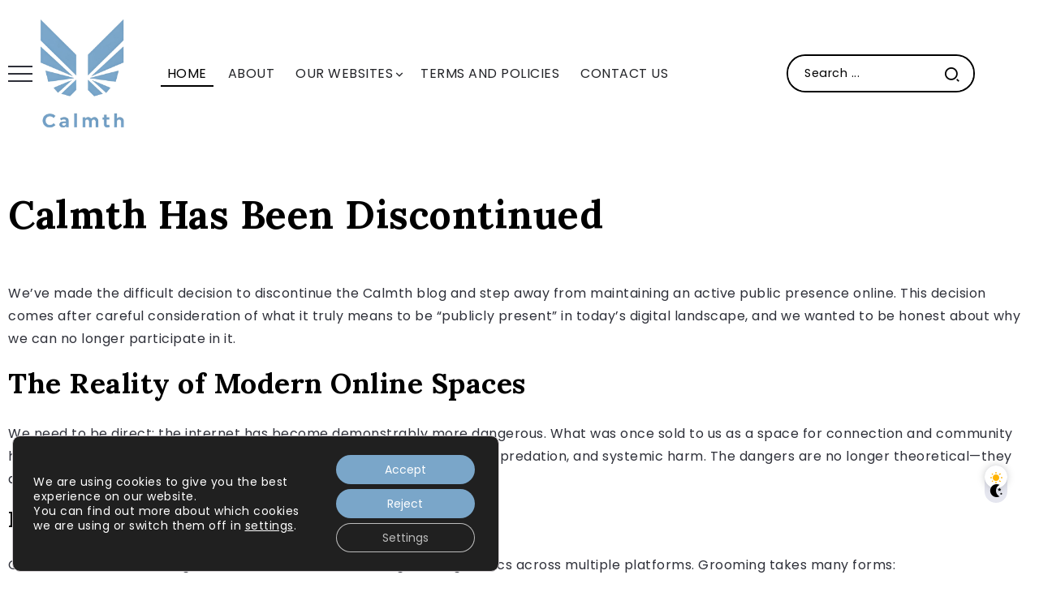

--- FILE ---
content_type: text/html; charset=UTF-8
request_url: https://calmth.blog/
body_size: 26520
content:
<!DOCTYPE html>
<html lang="en-US" scheme="light" prefix="og: https://ogp.me/ns#">
<head>
	<meta charset="UTF-8">
    <meta name="viewport" content="width=device-width, initial-scale=1">
	<link rel="profile" href="https://gmpg.org/xfn/11">	
	<!-- Meta Description generated by Mijndomein SEO -->
<meta name="description" content="Your Peaceful Corner" />
<!-- Jetpack Site Verification Tags -->
<meta name="google-site-verification" content="Y1YPeb4FTzIUqNht2YuE2VUt0WXP6zr_yRyz284XYJM" />

<!-- Search Engine Optimization by Rank Math - https://rankmath.com/ -->
<title>Calmth Has Been Discontinued - Calmth</title>
<meta name="description" content="We&#039;ve made the difficult decision to discontinue the Calmth blog and step away from maintaining an active public presence online. This decision comes after"/>
<meta name="robots" content="follow, index, max-snippet:-1, max-video-preview:-1, max-image-preview:large"/>
<link rel="canonical" href="https://calmth.blog/" />
<meta property="og:locale" content="en_US" />
<meta property="og:type" content="website" />
<meta property="og:title" content="Calmth Has Been Discontinued - Calmth" />
<meta property="og:description" content="We&#039;ve made the difficult decision to discontinue the Calmth blog and step away from maintaining an active public presence online. This decision comes after" />
<meta property="og:url" content="https://calmth.blog/" />
<meta property="og:site_name" content="Calmth" />
<meta property="og:updated_time" content="2025-11-06T00:37:49+01:00" />
<meta property="og:image" content="https://i0.wp.com/calmth.blog/wp-content/uploads/2025/11/91255448_red-stamp-on-a-white-background-discontinued.jpg" />
<meta property="og:image:secure_url" content="https://i0.wp.com/calmth.blog/wp-content/uploads/2025/11/91255448_red-stamp-on-a-white-background-discontinued.jpg" />
<meta property="og:image:width" content="1600" />
<meta property="og:image:height" content="688" />
<meta property="og:image:alt" content="Calmth Has Been Discontinued" />
<meta property="og:image:type" content="image/jpeg" />
<meta property="article:published_time" content="2025-11-06T00:30:32+01:00" />
<meta property="article:modified_time" content="2025-11-06T00:37:49+01:00" />
<meta name="twitter:card" content="summary_large_image" />
<meta name="twitter:title" content="Calmth Has Been Discontinued - Calmth" />
<meta name="twitter:description" content="We&#039;ve made the difficult decision to discontinue the Calmth blog and step away from maintaining an active public presence online. This decision comes after" />
<meta name="twitter:site" content="@calmthblog" />
<meta name="twitter:creator" content="@mutestas" />
<meta name="twitter:image" content="https://i0.wp.com/calmth.blog/wp-content/uploads/2025/11/91255448_red-stamp-on-a-white-background-discontinued.jpg" />
<meta name="twitter:label1" content="Written by" />
<meta name="twitter:data1" content="Stanisław" />
<meta name="twitter:label2" content="Time to read" />
<meta name="twitter:data2" content="9 minutes" />
<script type="application/ld+json" class="rank-math-schema">{"@context":"https://schema.org","@graph":[{"@type":["Person","Organization"],"@id":"https://calmth.blog/#person","name":"Calmth","sameAs":["https://www.facebook.com/snowcalmth","https://twitter.com/calmthblog"],"logo":{"@type":"ImageObject","@id":"https://calmth.blog/#logo","url":"https://calmth.blog/wp-content/uploads/2024/01/Calmth-logos_transparent1.png","contentUrl":"https://calmth.blog/wp-content/uploads/2024/01/Calmth-logos_transparent1.png","caption":"Calmth","inLanguage":"en-US","width":"1200","height":"1200"},"image":{"@type":"ImageObject","@id":"https://calmth.blog/#logo","url":"https://calmth.blog/wp-content/uploads/2024/01/Calmth-logos_transparent1.png","contentUrl":"https://calmth.blog/wp-content/uploads/2024/01/Calmth-logos_transparent1.png","caption":"Calmth","inLanguage":"en-US","width":"1200","height":"1200"}},{"@type":"WebSite","@id":"https://calmth.blog/#website","url":"https://calmth.blog","name":"Calmth","publisher":{"@id":"https://calmth.blog/#person"},"inLanguage":"en-US","potentialAction":{"@type":"SearchAction","target":"https://calmth.blog/?s={search_term_string}","query-input":"required name=search_term_string"}},{"@type":"ImageObject","@id":"https://i0.wp.com/calmth.blog/wp-content/uploads/2025/11/91255448_red-stamp-on-a-white-background-discontinued.jpg?fit=1600%2C688&amp;ssl=1","url":"https://i0.wp.com/calmth.blog/wp-content/uploads/2025/11/91255448_red-stamp-on-a-white-background-discontinued.jpg?fit=1600%2C688&amp;ssl=1","width":"1600","height":"688","inLanguage":"en-US"},{"@type":"WebPage","@id":"https://calmth.blog/#webpage","url":"https://calmth.blog/","name":"Calmth Has Been Discontinued - Calmth","datePublished":"2025-11-06T00:30:32+01:00","dateModified":"2025-11-06T00:37:49+01:00","about":{"@id":"https://calmth.blog/#person"},"isPartOf":{"@id":"https://calmth.blog/#website"},"primaryImageOfPage":{"@id":"https://i0.wp.com/calmth.blog/wp-content/uploads/2025/11/91255448_red-stamp-on-a-white-background-discontinued.jpg?fit=1600%2C688&amp;ssl=1"},"inLanguage":"en-US"},{"@type":"Person","@id":"https://calmth.blog/author/stanislaw/","name":"Stanis\u0142aw","url":"https://calmth.blog/author/stanislaw/","image":{"@type":"ImageObject","@id":"https://secure.gravatar.com/avatar/207be268d79e364e37e9b2681b3ed2ca3dcb2bb4eb1e6fd98e96bc9da1e10141?s=96&amp;d=mm&amp;r=g","url":"https://secure.gravatar.com/avatar/207be268d79e364e37e9b2681b3ed2ca3dcb2bb4eb1e6fd98e96bc9da1e10141?s=96&amp;d=mm&amp;r=g","caption":"Stanis\u0142aw","inLanguage":"en-US"},"sameAs":["https://twitter.com/mutestas"]},{"@type":"Article","headline":"Calmth Has Been Discontinued - Calmth","datePublished":"2025-11-06T00:30:32+01:00","dateModified":"2025-11-06T00:37:49+01:00","author":{"@id":"https://calmth.blog/author/stanislaw/","name":"Stanis\u0142aw"},"publisher":{"@id":"https://calmth.blog/#person"},"description":"We&#039;ve made the difficult decision to discontinue the Calmth blog and step away from maintaining an active public presence online. This decision comes after","name":"Calmth Has Been Discontinued - Calmth","@id":"https://calmth.blog/#richSnippet","isPartOf":{"@id":"https://calmth.blog/#webpage"},"image":{"@id":"https://i0.wp.com/calmth.blog/wp-content/uploads/2025/11/91255448_red-stamp-on-a-white-background-discontinued.jpg?fit=1600%2C688&amp;ssl=1"},"inLanguage":"en-US","mainEntityOfPage":{"@id":"https://calmth.blog/#webpage"}}]}</script>
<!-- /Rank Math WordPress SEO plugin -->

<link rel='dns-prefetch' href='//secure.gravatar.com' />
<link rel='dns-prefetch' href='//stats.wp.com' />
<link rel='dns-prefetch' href='//fonts.googleapis.com' />
<link rel='dns-prefetch' href='//widgets.wp.com' />
<link rel='dns-prefetch' href='//jetpack.wordpress.com' />
<link rel='dns-prefetch' href='//s0.wp.com' />
<link rel='dns-prefetch' href='//public-api.wordpress.com' />
<link rel='dns-prefetch' href='//0.gravatar.com' />
<link rel='dns-prefetch' href='//1.gravatar.com' />
<link rel='dns-prefetch' href='//2.gravatar.com' />
<link rel='preconnect' href='//i0.wp.com' />
<link rel='preconnect' href='//c0.wp.com' />
<link rel='preconnect' href='https://fonts.gstatic.com' crossorigin />
<link rel="alternate" type="application/rss+xml" title="Calmth &raquo; Feed" href="https://calmth.blog/feed/" />
<link rel="alternate" type="application/rss+xml" title="Calmth &raquo; Comments Feed" href="https://calmth.blog/comments/feed/" />
<link rel="alternate" title="oEmbed (JSON)" type="application/json+oembed" href="https://calmth.blog/wp-json/oembed/1.0/embed?url=https%3A%2F%2Fcalmth.blog%2F" />
<link rel="alternate" title="oEmbed (XML)" type="text/xml+oembed" href="https://calmth.blog/wp-json/oembed/1.0/embed?url=https%3A%2F%2Fcalmth.blog%2F&#038;format=xml" />
<style id='wp-img-auto-sizes-contain-inline-css'>
img:is([sizes=auto i],[sizes^="auto," i]){contain-intrinsic-size:3000px 1500px}
/*# sourceURL=wp-img-auto-sizes-contain-inline-css */
</style>
<link rel='stylesheet' id='wp-block-library-css' href='https://c0.wp.com/c/6.9/wp-includes/css/dist/block-library/style.min.css' media='all' />
<style id='wp-block-library-theme-inline-css'>
.wp-block-audio :where(figcaption){color:#555;font-size:13px;text-align:center}.is-dark-theme .wp-block-audio :where(figcaption){color:#ffffffa6}.wp-block-audio{margin:0 0 1em}.wp-block-code{border:1px solid #ccc;border-radius:4px;font-family:Menlo,Consolas,monaco,monospace;padding:.8em 1em}.wp-block-embed :where(figcaption){color:#555;font-size:13px;text-align:center}.is-dark-theme .wp-block-embed :where(figcaption){color:#ffffffa6}.wp-block-embed{margin:0 0 1em}.blocks-gallery-caption{color:#555;font-size:13px;text-align:center}.is-dark-theme .blocks-gallery-caption{color:#ffffffa6}:root :where(.wp-block-image figcaption){color:#555;font-size:13px;text-align:center}.is-dark-theme :root :where(.wp-block-image figcaption){color:#ffffffa6}.wp-block-image{margin:0 0 1em}.wp-block-pullquote{border-bottom:4px solid;border-top:4px solid;color:currentColor;margin-bottom:1.75em}.wp-block-pullquote :where(cite),.wp-block-pullquote :where(footer),.wp-block-pullquote__citation{color:currentColor;font-size:.8125em;font-style:normal;text-transform:uppercase}.wp-block-quote{border-left:.25em solid;margin:0 0 1.75em;padding-left:1em}.wp-block-quote cite,.wp-block-quote footer{color:currentColor;font-size:.8125em;font-style:normal;position:relative}.wp-block-quote:where(.has-text-align-right){border-left:none;border-right:.25em solid;padding-left:0;padding-right:1em}.wp-block-quote:where(.has-text-align-center){border:none;padding-left:0}.wp-block-quote.is-large,.wp-block-quote.is-style-large,.wp-block-quote:where(.is-style-plain){border:none}.wp-block-search .wp-block-search__label{font-weight:700}.wp-block-search__button{border:1px solid #ccc;padding:.375em .625em}:where(.wp-block-group.has-background){padding:1.25em 2.375em}.wp-block-separator.has-css-opacity{opacity:.4}.wp-block-separator{border:none;border-bottom:2px solid;margin-left:auto;margin-right:auto}.wp-block-separator.has-alpha-channel-opacity{opacity:1}.wp-block-separator:not(.is-style-wide):not(.is-style-dots){width:100px}.wp-block-separator.has-background:not(.is-style-dots){border-bottom:none;height:1px}.wp-block-separator.has-background:not(.is-style-wide):not(.is-style-dots){height:2px}.wp-block-table{margin:0 0 1em}.wp-block-table td,.wp-block-table th{word-break:normal}.wp-block-table :where(figcaption){color:#555;font-size:13px;text-align:center}.is-dark-theme .wp-block-table :where(figcaption){color:#ffffffa6}.wp-block-video :where(figcaption){color:#555;font-size:13px;text-align:center}.is-dark-theme .wp-block-video :where(figcaption){color:#ffffffa6}.wp-block-video{margin:0 0 1em}:root :where(.wp-block-template-part.has-background){margin-bottom:0;margin-top:0;padding:1.25em 2.375em}
/*# sourceURL=/wp-includes/css/dist/block-library/theme.min.css */
</style>
<style id='classic-theme-styles-inline-css'>
/*! This file is auto-generated */
.wp-block-button__link{color:#fff;background-color:#32373c;border-radius:9999px;box-shadow:none;text-decoration:none;padding:calc(.667em + 2px) calc(1.333em + 2px);font-size:1.125em}.wp-block-file__button{background:#32373c;color:#fff;text-decoration:none}
/*# sourceURL=/wp-includes/css/classic-themes.min.css */
</style>
<style id='co-authors-plus-coauthors-style-inline-css'>
.wp-block-co-authors-plus-coauthors.is-layout-flow [class*=wp-block-co-authors-plus]{display:inline}

/*# sourceURL=https://calmth.blog/wp-content/plugins/co-authors-plus/build/blocks/block-coauthors/style-index.css */
</style>
<style id='co-authors-plus-avatar-style-inline-css'>
.wp-block-co-authors-plus-avatar :where(img){height:auto;max-width:100%;vertical-align:bottom}.wp-block-co-authors-plus-coauthors.is-layout-flow .wp-block-co-authors-plus-avatar :where(img){vertical-align:middle}.wp-block-co-authors-plus-avatar:is(.alignleft,.alignright){display:table}.wp-block-co-authors-plus-avatar.aligncenter{display:table;margin-inline:auto}

/*# sourceURL=https://calmth.blog/wp-content/plugins/co-authors-plus/build/blocks/block-coauthor-avatar/style-index.css */
</style>
<style id='co-authors-plus-image-style-inline-css'>
.wp-block-co-authors-plus-image{margin-bottom:0}.wp-block-co-authors-plus-image :where(img){height:auto;max-width:100%;vertical-align:bottom}.wp-block-co-authors-plus-coauthors.is-layout-flow .wp-block-co-authors-plus-image :where(img){vertical-align:middle}.wp-block-co-authors-plus-image:is(.alignfull,.alignwide) :where(img){width:100%}.wp-block-co-authors-plus-image:is(.alignleft,.alignright){display:table}.wp-block-co-authors-plus-image.aligncenter{display:table;margin-inline:auto}

/*# sourceURL=https://calmth.blog/wp-content/plugins/co-authors-plus/build/blocks/block-coauthor-image/style-index.css */
</style>
<link rel='stylesheet' id='mediaelement-css' href='https://c0.wp.com/c/6.9/wp-includes/js/mediaelement/mediaelementplayer-legacy.min.css' media='all' />
<link rel='stylesheet' id='wp-mediaelement-css' href='https://c0.wp.com/c/6.9/wp-includes/js/mediaelement/wp-mediaelement.min.css' media='all' />
<style id='jetpack-sharing-buttons-style-inline-css'>
.jetpack-sharing-buttons__services-list{display:flex;flex-direction:row;flex-wrap:wrap;gap:0;list-style-type:none;margin:5px;padding:0}.jetpack-sharing-buttons__services-list.has-small-icon-size{font-size:12px}.jetpack-sharing-buttons__services-list.has-normal-icon-size{font-size:16px}.jetpack-sharing-buttons__services-list.has-large-icon-size{font-size:24px}.jetpack-sharing-buttons__services-list.has-huge-icon-size{font-size:36px}@media print{.jetpack-sharing-buttons__services-list{display:none!important}}.editor-styles-wrapper .wp-block-jetpack-sharing-buttons{gap:0;padding-inline-start:0}ul.jetpack-sharing-buttons__services-list.has-background{padding:1.25em 2.375em}
/*# sourceURL=https://calmth.blog/wp-content/plugins/jetpack/_inc/blocks/sharing-buttons/view.css */
</style>
<link rel='stylesheet' id='rivax-default-body-fonts-css' href='https://fonts.googleapis.com/css2?family=Poppins:wght@400;700&#038;display=swap' media='all' />
<style id='global-styles-inline-css'>
:root{--wp--preset--aspect-ratio--square: 1;--wp--preset--aspect-ratio--4-3: 4/3;--wp--preset--aspect-ratio--3-4: 3/4;--wp--preset--aspect-ratio--3-2: 3/2;--wp--preset--aspect-ratio--2-3: 2/3;--wp--preset--aspect-ratio--16-9: 16/9;--wp--preset--aspect-ratio--9-16: 9/16;--wp--preset--color--black: #000000;--wp--preset--color--cyan-bluish-gray: #abb8c3;--wp--preset--color--white: #ffffff;--wp--preset--color--pale-pink: #f78da7;--wp--preset--color--vivid-red: #cf2e2e;--wp--preset--color--luminous-vivid-orange: #ff6900;--wp--preset--color--luminous-vivid-amber: #fcb900;--wp--preset--color--light-green-cyan: #7bdcb5;--wp--preset--color--vivid-green-cyan: #00d084;--wp--preset--color--pale-cyan-blue: #8ed1fc;--wp--preset--color--vivid-cyan-blue: #0693e3;--wp--preset--color--vivid-purple: #9b51e0;--wp--preset--gradient--vivid-cyan-blue-to-vivid-purple: linear-gradient(135deg,rgb(6,147,227) 0%,rgb(155,81,224) 100%);--wp--preset--gradient--light-green-cyan-to-vivid-green-cyan: linear-gradient(135deg,rgb(122,220,180) 0%,rgb(0,208,130) 100%);--wp--preset--gradient--luminous-vivid-amber-to-luminous-vivid-orange: linear-gradient(135deg,rgb(252,185,0) 0%,rgb(255,105,0) 100%);--wp--preset--gradient--luminous-vivid-orange-to-vivid-red: linear-gradient(135deg,rgb(255,105,0) 0%,rgb(207,46,46) 100%);--wp--preset--gradient--very-light-gray-to-cyan-bluish-gray: linear-gradient(135deg,rgb(238,238,238) 0%,rgb(169,184,195) 100%);--wp--preset--gradient--cool-to-warm-spectrum: linear-gradient(135deg,rgb(74,234,220) 0%,rgb(151,120,209) 20%,rgb(207,42,186) 40%,rgb(238,44,130) 60%,rgb(251,105,98) 80%,rgb(254,248,76) 100%);--wp--preset--gradient--blush-light-purple: linear-gradient(135deg,rgb(255,206,236) 0%,rgb(152,150,240) 100%);--wp--preset--gradient--blush-bordeaux: linear-gradient(135deg,rgb(254,205,165) 0%,rgb(254,45,45) 50%,rgb(107,0,62) 100%);--wp--preset--gradient--luminous-dusk: linear-gradient(135deg,rgb(255,203,112) 0%,rgb(199,81,192) 50%,rgb(65,88,208) 100%);--wp--preset--gradient--pale-ocean: linear-gradient(135deg,rgb(255,245,203) 0%,rgb(182,227,212) 50%,rgb(51,167,181) 100%);--wp--preset--gradient--electric-grass: linear-gradient(135deg,rgb(202,248,128) 0%,rgb(113,206,126) 100%);--wp--preset--gradient--midnight: linear-gradient(135deg,rgb(2,3,129) 0%,rgb(40,116,252) 100%);--wp--preset--font-size--small: 13px;--wp--preset--font-size--medium: 20px;--wp--preset--font-size--large: 36px;--wp--preset--font-size--x-large: 42px;--wp--preset--spacing--20: 0.44rem;--wp--preset--spacing--30: 0.67rem;--wp--preset--spacing--40: 1rem;--wp--preset--spacing--50: 1.5rem;--wp--preset--spacing--60: 2.25rem;--wp--preset--spacing--70: 3.38rem;--wp--preset--spacing--80: 5.06rem;--wp--preset--shadow--natural: 6px 6px 9px rgba(0, 0, 0, 0.2);--wp--preset--shadow--deep: 12px 12px 50px rgba(0, 0, 0, 0.4);--wp--preset--shadow--sharp: 6px 6px 0px rgba(0, 0, 0, 0.2);--wp--preset--shadow--outlined: 6px 6px 0px -3px rgb(255, 255, 255), 6px 6px rgb(0, 0, 0);--wp--preset--shadow--crisp: 6px 6px 0px rgb(0, 0, 0);}:where(.is-layout-flex){gap: 0.5em;}:where(.is-layout-grid){gap: 0.5em;}body .is-layout-flex{display: flex;}.is-layout-flex{flex-wrap: wrap;align-items: center;}.is-layout-flex > :is(*, div){margin: 0;}body .is-layout-grid{display: grid;}.is-layout-grid > :is(*, div){margin: 0;}:where(.wp-block-columns.is-layout-flex){gap: 2em;}:where(.wp-block-columns.is-layout-grid){gap: 2em;}:where(.wp-block-post-template.is-layout-flex){gap: 1.25em;}:where(.wp-block-post-template.is-layout-grid){gap: 1.25em;}.has-black-color{color: var(--wp--preset--color--black) !important;}.has-cyan-bluish-gray-color{color: var(--wp--preset--color--cyan-bluish-gray) !important;}.has-white-color{color: var(--wp--preset--color--white) !important;}.has-pale-pink-color{color: var(--wp--preset--color--pale-pink) !important;}.has-vivid-red-color{color: var(--wp--preset--color--vivid-red) !important;}.has-luminous-vivid-orange-color{color: var(--wp--preset--color--luminous-vivid-orange) !important;}.has-luminous-vivid-amber-color{color: var(--wp--preset--color--luminous-vivid-amber) !important;}.has-light-green-cyan-color{color: var(--wp--preset--color--light-green-cyan) !important;}.has-vivid-green-cyan-color{color: var(--wp--preset--color--vivid-green-cyan) !important;}.has-pale-cyan-blue-color{color: var(--wp--preset--color--pale-cyan-blue) !important;}.has-vivid-cyan-blue-color{color: var(--wp--preset--color--vivid-cyan-blue) !important;}.has-vivid-purple-color{color: var(--wp--preset--color--vivid-purple) !important;}.has-black-background-color{background-color: var(--wp--preset--color--black) !important;}.has-cyan-bluish-gray-background-color{background-color: var(--wp--preset--color--cyan-bluish-gray) !important;}.has-white-background-color{background-color: var(--wp--preset--color--white) !important;}.has-pale-pink-background-color{background-color: var(--wp--preset--color--pale-pink) !important;}.has-vivid-red-background-color{background-color: var(--wp--preset--color--vivid-red) !important;}.has-luminous-vivid-orange-background-color{background-color: var(--wp--preset--color--luminous-vivid-orange) !important;}.has-luminous-vivid-amber-background-color{background-color: var(--wp--preset--color--luminous-vivid-amber) !important;}.has-light-green-cyan-background-color{background-color: var(--wp--preset--color--light-green-cyan) !important;}.has-vivid-green-cyan-background-color{background-color: var(--wp--preset--color--vivid-green-cyan) !important;}.has-pale-cyan-blue-background-color{background-color: var(--wp--preset--color--pale-cyan-blue) !important;}.has-vivid-cyan-blue-background-color{background-color: var(--wp--preset--color--vivid-cyan-blue) !important;}.has-vivid-purple-background-color{background-color: var(--wp--preset--color--vivid-purple) !important;}.has-black-border-color{border-color: var(--wp--preset--color--black) !important;}.has-cyan-bluish-gray-border-color{border-color: var(--wp--preset--color--cyan-bluish-gray) !important;}.has-white-border-color{border-color: var(--wp--preset--color--white) !important;}.has-pale-pink-border-color{border-color: var(--wp--preset--color--pale-pink) !important;}.has-vivid-red-border-color{border-color: var(--wp--preset--color--vivid-red) !important;}.has-luminous-vivid-orange-border-color{border-color: var(--wp--preset--color--luminous-vivid-orange) !important;}.has-luminous-vivid-amber-border-color{border-color: var(--wp--preset--color--luminous-vivid-amber) !important;}.has-light-green-cyan-border-color{border-color: var(--wp--preset--color--light-green-cyan) !important;}.has-vivid-green-cyan-border-color{border-color: var(--wp--preset--color--vivid-green-cyan) !important;}.has-pale-cyan-blue-border-color{border-color: var(--wp--preset--color--pale-cyan-blue) !important;}.has-vivid-cyan-blue-border-color{border-color: var(--wp--preset--color--vivid-cyan-blue) !important;}.has-vivid-purple-border-color{border-color: var(--wp--preset--color--vivid-purple) !important;}.has-vivid-cyan-blue-to-vivid-purple-gradient-background{background: var(--wp--preset--gradient--vivid-cyan-blue-to-vivid-purple) !important;}.has-light-green-cyan-to-vivid-green-cyan-gradient-background{background: var(--wp--preset--gradient--light-green-cyan-to-vivid-green-cyan) !important;}.has-luminous-vivid-amber-to-luminous-vivid-orange-gradient-background{background: var(--wp--preset--gradient--luminous-vivid-amber-to-luminous-vivid-orange) !important;}.has-luminous-vivid-orange-to-vivid-red-gradient-background{background: var(--wp--preset--gradient--luminous-vivid-orange-to-vivid-red) !important;}.has-very-light-gray-to-cyan-bluish-gray-gradient-background{background: var(--wp--preset--gradient--very-light-gray-to-cyan-bluish-gray) !important;}.has-cool-to-warm-spectrum-gradient-background{background: var(--wp--preset--gradient--cool-to-warm-spectrum) !important;}.has-blush-light-purple-gradient-background{background: var(--wp--preset--gradient--blush-light-purple) !important;}.has-blush-bordeaux-gradient-background{background: var(--wp--preset--gradient--blush-bordeaux) !important;}.has-luminous-dusk-gradient-background{background: var(--wp--preset--gradient--luminous-dusk) !important;}.has-pale-ocean-gradient-background{background: var(--wp--preset--gradient--pale-ocean) !important;}.has-electric-grass-gradient-background{background: var(--wp--preset--gradient--electric-grass) !important;}.has-midnight-gradient-background{background: var(--wp--preset--gradient--midnight) !important;}.has-small-font-size{font-size: var(--wp--preset--font-size--small) !important;}.has-medium-font-size{font-size: var(--wp--preset--font-size--medium) !important;}.has-large-font-size{font-size: var(--wp--preset--font-size--large) !important;}.has-x-large-font-size{font-size: var(--wp--preset--font-size--x-large) !important;}
:where(.wp-block-post-template.is-layout-flex){gap: 1.25em;}:where(.wp-block-post-template.is-layout-grid){gap: 1.25em;}
:where(.wp-block-term-template.is-layout-flex){gap: 1.25em;}:where(.wp-block-term-template.is-layout-grid){gap: 1.25em;}
:where(.wp-block-columns.is-layout-flex){gap: 2em;}:where(.wp-block-columns.is-layout-grid){gap: 2em;}
:root :where(.wp-block-pullquote){font-size: 1.5em;line-height: 1.6;}
/*# sourceURL=global-styles-inline-css */
</style>
<link rel='stylesheet' id='contact-form-7-css' href='https://calmth.blog/wp-content/plugins/contact-form-7/includes/css/styles.css?ver=6.1.4' media='all' />
<link rel='stylesheet' id='rivax-icon-css' href='https://calmth.blog/wp-content/themes/kalisa/assets/css/rivax-icon.css' media='all' />
<link rel='stylesheet' id='bootstrap-grid-css' href='https://calmth.blog/wp-content/themes/kalisa/assets/css/bootstrap-grid.min.css?ver=5.0.2' media='all' />
<link rel='stylesheet' id='dark-theme-css' href='https://calmth.blog/wp-content/themes/kalisa/assets/css/dark-theme.css' media='all' />
<link rel='stylesheet' id='rivax-theme-style-css' href='https://calmth.blog/wp-content/themes/kalisa/style.css' media='all' />
<style id='rivax-theme-style-inline-css'>
.container { max-width: 1300px; }body .e-con { --container-max-width: 1300px; }:root { --accent-color: #7AA6C9;}.single-hero-inside, .single-hero-outside { --single-highlight-bg: #7AA6C9;}.blog-archive-title, .blog-archive-title .title {}h1, h2, h3, h4, h5, h6, .h1, .h2, .h3, .h4, .h5, .h6 {font-family: Lora,sans-serif;font-weight: 700;}@media screen and (max-width: 1024px) {}
/*# sourceURL=rivax-theme-style-inline-css */
</style>
<link rel='stylesheet' id='elementor-frontend-css' href='https://calmth.blog/wp-content/uploads/elementor/css/custom-frontend.min.css?ver=1768793968' media='all' />
<style id='elementor-frontend-inline-css'>
.elementor-kit-69694{--e-global-color-primary:#6EC1E4;--e-global-color-secondary:#54595F;--e-global-color-text:#7A7A7A;--e-global-color-accent:#61CE70;--e-global-typography-primary-font-family:"Roboto";--e-global-typography-primary-font-weight:600;--e-global-typography-secondary-font-family:"Roboto Slab";--e-global-typography-secondary-font-weight:400;--e-global-typography-text-font-family:"Roboto";--e-global-typography-text-font-weight:400;--e-global-typography-accent-font-family:"Roboto";--e-global-typography-accent-font-weight:500;}.elementor-section.elementor-section-boxed > .elementor-container{max-width:1280px;}.e-con{--container-max-width:1280px;}.elementor-widget:not(:last-child){--kit-widget-spacing:20px;}.elementor-element{--widgets-spacing:20px 20px;--widgets-spacing-row:20px;--widgets-spacing-column:20px;}{}h1.entry-title{display:var(--page-title-display);}@media(max-width:1024px){.elementor-section.elementor-section-boxed > .elementor-container{max-width:1024px;}.e-con{--container-max-width:1024px;}}@media(max-width:767px){.elementor-section.elementor-section-boxed > .elementor-container{max-width:767px;}.e-con{--container-max-width:767px;}}
.elementor-209 .elementor-element.elementor-element-5066dd8{--display:flex;--flex-direction:column;--container-widget-width:100%;--container-widget-height:initial;--container-widget-flex-grow:0;--container-widget-align-self:initial;--flex-wrap-mobile:wrap;--padding-top:0px;--padding-bottom:0px;--padding-left:0px;--padding-right:0px;}.elementor-209 .elementor-element.elementor-element-5066dd8:not(.elementor-motion-effects-element-type-background), .elementor-209 .elementor-element.elementor-element-5066dd8 > .elementor-motion-effects-container > .elementor-motion-effects-layer{background-color:#000000;}.elementor-209 .elementor-element.elementor-element-7e99c80 .rivax-divider-heading, .elementor-209 .elementor-element.elementor-element-7e99c80 .subtitle-text-wrap{justify-content:left;text-align:left;}.elementor-209 .elementor-element.elementor-element-7e99c80 > .elementor-widget-container{margin:20px 0px 0px 0px;}.elementor-209 .elementor-element.elementor-element-7e99c80.elementor-element{--align-self:center;}.elementor-209 .elementor-element.elementor-element-7e99c80 .rivax-divider-heading .title-inner{padding:0px 10px 0px 0px;}.elementor-209 .elementor-element.elementor-element-7e99c80 .rivax-divider-heading{--divider-color:#E9E9F1;}html[scheme="dark"] .elementor-209 .elementor-element.elementor-element-7e99c80 .rivax-divider-heading{--divider-color:#FFFFFF40;}.elementor-209 .elementor-element.elementor-element-7e99c80 .divider{height:1px;border-width:1px;}.elementor-209 .elementor-element.elementor-element-7e99c80 .divider-3{width:100%;}.elementor-209 .elementor-element.elementor-element-7e99c80 .divider-1{display:none;}.elementor-209 .elementor-element.elementor-element-7e99c80 .divider-2{display:none;}.elementor-209 .elementor-element.elementor-element-7e99c80 .divider-4{display:none;}.elementor-209 .elementor-element.elementor-element-d75215d{--divider-border-style:zigzag;--divider-color:#000;--divider-border-width:1px;--divider-pattern-height:20px;--divider-pattern-size:20px;}.elementor-209 .elementor-element.elementor-element-d75215d .elementor-divider-separator{width:100%;}.elementor-209 .elementor-element.elementor-element-d75215d .elementor-divider{padding-block-start:15px;padding-block-end:15px;}.elementor-209 .elementor-element.elementor-element-fa427e9{--display:flex;--align-items:center;--container-widget-width:calc( ( 1 - var( --container-widget-flex-grow ) ) * 100% );--padding-top:70px;--padding-bottom:29px;--padding-left:10px;--padding-right:10px;}.elementor-209 .elementor-element.elementor-element-fa427e9:not(.elementor-motion-effects-element-type-background), .elementor-209 .elementor-element.elementor-element-fa427e9 > .elementor-motion-effects-container > .elementor-motion-effects-layer{background-color:#000000;}.elementor-209 .elementor-element.elementor-element-a916ac4{text-align:center;}.elementor-209 .elementor-element.elementor-element-a916ac4 .rivax-logo-image img{width:150px;}.elementor-209 .elementor-element.elementor-element-a916ac4 .rivax-logo-description{color:#C8C8C8;font-style:italic;}.elementor-209 .elementor-element.elementor-element-0857aa2{margin:50px 0px calc(var(--kit-widget-spacing, 0px) + 0px) 0px;text-align:center;}.elementor-209 .elementor-element.elementor-element-0857aa2 .elementor-heading-title{font-weight:400;color:#FFFFFF;}
.elementor-101 .elementor-element.elementor-element-7089946{--display:flex;--flex-direction:row;--container-widget-width:calc( ( 1 - var( --container-widget-flex-grow ) ) * 100% );--container-widget-height:100%;--container-widget-flex-grow:1;--container-widget-align-self:stretch;--flex-wrap-mobile:wrap;--align-items:center;}.elementor-101 .elementor-element.elementor-element-a091ab3 .offcanvas-wrapper .offcanvas-container{width:450px;}.elementor-101 .elementor-element.elementor-element-585e57b{--display:flex;--flex-direction:column;--container-widget-width:100%;--container-widget-height:initial;--container-widget-flex-grow:0;--container-widget-align-self:initial;--flex-wrap-mobile:wrap;}.elementor-101 .elementor-element.elementor-element-b0b3025{text-align:left;}.elementor-101 .elementor-element.elementor-element-b0b3025 .rivax-logo-image img{width:120px;}.elementor-101 .elementor-element.elementor-element-fe34fae{--display:flex;--flex-direction:column;--container-widget-width:calc( ( 1 - var( --container-widget-flex-grow ) ) * 100% );--container-widget-height:initial;--container-widget-flex-grow:0;--container-widget-align-self:initial;--flex-wrap-mobile:wrap;--align-items:center;}.elementor-101 .elementor-element.elementor-element-85ece18 .rivax-header-nav .sub-menu{background-color:#121213;}.elementor-101 .elementor-element.elementor-element-85ece18 .rivax-header-nav{justify-content:flex-start;}.elementor-101 .elementor-element.elementor-element-85ece18 .rivax-header-nav .sub-menu li.menu-item > a{color:#FFFFFF;}.elementor-101 .elementor-element.elementor-element-85ece18 .rivax-header-v-nav .sub-menu li.menu-item > a{color:#FFFFFF;}.elementor-101 .elementor-element.elementor-element-85ece18 .rivax-header-nav > li.menu-item > a:hover, .elementor-101 .elementor-element.elementor-element-85ece18 .rivax-header-nav > li.current-menu-item > a, .elementor-101 .elementor-element.elementor-element-85ece18 .rivax-header-nav > li.current-menu-ancestor > a{color:#000000;}.elementor-101 .elementor-element.elementor-element-85ece18 .rivax-header-v-nav > li.menu-item > a:hover, .elementor-101 .elementor-element.elementor-element-85ece18 .rivax-header-v-nav > li.current-menu-item > a{color:#000000;}html[scheme="dark"] .elementor-101 .elementor-element.elementor-element-85ece18 .rivax-header-nav > li.menu-item > a:hover, html[scheme="dark"] .elementor-101 .elementor-element.elementor-element-85ece18 .rivax-header-nav > li.current-menu-item > a, html[scheme="dark"] .elementor-101 .elementor-element.elementor-element-85ece18 .rivax-header-nav > li.current-menu-ancestor > a{color:#FFFFFF;}html[scheme="dark"] .elementor-101 .elementor-element.elementor-element-85ece18 .rivax-header-v-nav > li.menu-item > a:hover, html[scheme="dark"] .elementor-101 .elementor-element.elementor-element-85ece18 .rivax-header-v-nav > li.current-menu-item > a{color:#FFFFFF;}.elementor-101 .elementor-element.elementor-element-85ece18 .rivax-header-nav .sub-menu li.menu-item > a:hover, .elementor-101 .elementor-element.elementor-element-85ece18 .rivax-header-nav .sub-menu li.current-menu-item > a, .elementor-101 .elementor-element.elementor-element-85ece18 .rivax-header-nav .sub-menu li.current-menu-ancestor > a{color:#FFFFFF;}.elementor-101 .elementor-element.elementor-element-85ece18 .rivax-header-v-nav .sub-menu li.menu-item > a:hover, .elementor-101 .elementor-element.elementor-element-85ece18 .rivax-header-v-nav .sub-menu li.current-menu-item > a{color:#FFFFFF;}html[scheme="dark"] .elementor-101 .elementor-element.elementor-element-85ece18 .rivax-header-nav .sub-menu li.menu-item > a:hover, html[scheme="dark"] .elementor-101 .elementor-element.elementor-element-85ece18 .rivax-header-nav .sub-menu li.current-menu-item > a, html[scheme="dark"] .elementor-101 .elementor-element.elementor-element-85ece18 .rivax-header-nav .sub-menu li.current-menu-ancestor > a{color:#FFFFFF;}html[scheme="dark"] .elementor-101 .elementor-element.elementor-element-85ece18 .rivax-header-v-nav .sub-menu li.menu-item > a:hover, html[scheme="dark"] .elementor-101 .elementor-element.elementor-element-85ece18 .rivax-header-v-nav .sub-menu li.current-menu-item > a{color:#FFFFFF;}.elementor-101 .elementor-element.elementor-element-85ece18 .rivax-header-nav > li > a::before{background:#000000;}.elementor-101 .elementor-element.elementor-element-85ece18 .rivax-header-nav-wrapper.hover-style-4 > ul > li > a:hover, .elementor-101 .elementor-element.elementor-element-85ece18 .rivax-header-nav-wrapper.hover-style-4 > ul > li.current-menu-item > a, .elementor-101 .elementor-element.elementor-element-85ece18 .rivax-header-nav-wrapper.hover-style-4 > ul > li.current-menu-ancestor > a{background:#000000;}html[scheme="dark"] .elementor-101 .elementor-element.elementor-element-85ece18 .rivax-header-nav > li > a::before{background:#FFFFFF;}html[scheme="dark"] .elementor-101 .elementor-element.elementor-element-85ece18 .rivax-header-nav-wrapper.hover-style-4 > ul > li > a:hover, html[scheme="dark"] .elementor-101 .elementor-element.elementor-element-85ece18 .rivax-header-nav-wrapper.hover-style-4 > ul > li.current-menu-item > a, html[scheme="dark"] .elementor-101 .elementor-element.elementor-element-85ece18 .rivax-header-nav-wrapper.hover-style-4 > ul > li.current-menu-ancestor > a{background:#FFFFFF;}.elementor-101 .elementor-element.elementor-element-4a66fe6{--display:flex;--flex-direction:row;--container-widget-width:calc( ( 1 - var( --container-widget-flex-grow ) ) * 100% );--container-widget-height:100%;--container-widget-flex-grow:1;--container-widget-align-self:stretch;--flex-wrap-mobile:wrap;--justify-content:flex-end;--align-items:center;}.elementor-101 .elementor-element.elementor-element-714d3ec{width:var( --container-widget-width, 79.82% );max-width:79.82%;--container-widget-width:79.82%;--container-widget-flex-grow:0;}.elementor-101 .elementor-element.elementor-element-714d3ec.elementor-element{--flex-grow:0;--flex-shrink:0;}.elementor-101 .elementor-element.elementor-element-714d3ec .inline-search-form .submit{font-size:21px;}.elementor-101 .elementor-element.elementor-element-714d3ec .popup-search-opener{font-size:21px;}.elementor-101 .elementor-element.elementor-element-714d3ec .popup-search-opener, .elementor-101 .elementor-element.elementor-element-714d3ec .inline-search-form .submit{background-color:#02010100;color:#000000;}html[scheme="dark"] .elementor-101 .elementor-element.elementor-element-714d3ec .popup-search-opener, html[scheme="dark"] .elementor-101 .elementor-element.elementor-element-714d3ec .inline-search-form .submit{color:#FFFFFF;}.elementor-101 .elementor-element.elementor-element-714d3ec .inline-search-form{max-width:100%;border-style:solid;border-width:2px 2px 2px 2px;border-color:#000000;}html[scheme="dark"] .elementor-101 .elementor-element.elementor-element-714d3ec .inline-search-form{border-color:#FFFFFF2B;}.elementor-101 .elementor-element.elementor-element-714d3ec .inline-search-form, .elementor-101 .elementor-element.elementor-element-714d3ec .inline-search-form .search-field{border-radius:50px 50px 50px 50px;}.elementor-101 .elementor-element.elementor-element-714d3ec .inline-search-form .search-field::-webkit-input-placeholder, .elementor-101 .elementor-element.elementor-element-714d3ec .inline-search-form .search-field::placeholder{color:#000000;}.elementor-101 .elementor-element.elementor-element-714d3ec .inline-search-form .search-field{background-color:#FFFFFF;}html[scheme="dark"] .elementor-101 .elementor-element.elementor-element-714d3ec .inline-search-form .search-field{background-color:#000000;}@media(min-width:768px){.elementor-101 .elementor-element.elementor-element-585e57b{--width:250px;}.elementor-101 .elementor-element.elementor-element-4a66fe6{--width:500px;}}@media(max-width:1024px) and (min-width:768px){.elementor-101 .elementor-element.elementor-element-4a66fe6{--width:1000px;}}@media(max-width:767px){.elementor-101 .elementor-element.elementor-element-b0b3025{text-align:center;}.elementor-101 .elementor-element.elementor-element-4a66fe6{--justify-content:center;}}
.elementor-224 .elementor-element.elementor-element-55cd6cb{--display:flex;--flex-direction:row;--container-widget-width:calc( ( 1 - var( --container-widget-flex-grow ) ) * 100% );--container-widget-height:100%;--container-widget-flex-grow:1;--container-widget-align-self:stretch;--flex-wrap-mobile:wrap;--align-items:center;--gap:0px 0px;--row-gap:0px;--column-gap:0px;}.elementor-224 .elementor-element.elementor-element-55cd6cb:not(.elementor-motion-effects-element-type-background), .elementor-224 .elementor-element.elementor-element-55cd6cb > .elementor-motion-effects-container > .elementor-motion-effects-layer{background-color:#131217;}.elementor-224 .elementor-element.elementor-element-34e2724{--display:flex;--flex-direction:row;--container-widget-width:initial;--container-widget-height:100%;--container-widget-flex-grow:1;--container-widget-align-self:stretch;--flex-wrap-mobile:wrap;border-style:solid;--border-style:solid;border-width:0px 1px 0px 0px;--border-top-width:0px;--border-right-width:1px;--border-bottom-width:0px;--border-left-width:0px;border-color:#565656;--border-color:#565656;}.elementor-224 .elementor-element.elementor-element-34e2724.e-con{--flex-grow:0;--flex-shrink:0;}.elementor-224 .elementor-element.elementor-element-27b6688 .offcanvas-wrapper .offcanvas-container{width:450px;}.elementor-224 .elementor-element.elementor-element-27b6688 .offcanvas-opener .hamburger span:before, .elementor-224 .elementor-element.elementor-element-27b6688 .offcanvas-opener .hamburger span:after{background-color:#FFFFFF;}.elementor-224 .elementor-element.elementor-element-ceff3bb{width:var( --container-widget-width, 25% );max-width:25%;--container-widget-width:25%;--container-widget-flex-grow:0;text-align:left;}.elementor-224 .elementor-element.elementor-element-ceff3bb .rivax-logo-image img{width:110px;}.elementor-224 .elementor-element.elementor-element-b08186b{--display:flex;--flex-direction:row;--container-widget-width:calc( ( 1 - var( --container-widget-flex-grow ) ) * 100% );--container-widget-height:100%;--container-widget-flex-grow:1;--container-widget-align-self:stretch;--flex-wrap-mobile:wrap;--justify-content:flex-start;--align-items:center;}.elementor-224 .elementor-element.elementor-element-8cf17de .rivax-header-nav .sub-menu{background-color:#121213;}.elementor-224 .elementor-element.elementor-element-8cf17de .rivax-header-nav > li.menu-item > a{color:#FFFFFF;}.elementor-224 .elementor-element.elementor-element-8cf17de .rivax-header-v-nav > li.menu-item > a{color:#FFFFFF;}.elementor-224 .elementor-element.elementor-element-8cf17de .rivax-header-nav .sub-menu li.menu-item > a{color:#FFFFFF;}.elementor-224 .elementor-element.elementor-element-8cf17de .rivax-header-v-nav .sub-menu li.menu-item > a{color:#FFFFFF;}.elementor-224 .elementor-element.elementor-element-8cf17de .rivax-header-nav > li.menu-item > a:hover, .elementor-224 .elementor-element.elementor-element-8cf17de .rivax-header-nav > li.current-menu-item > a, .elementor-224 .elementor-element.elementor-element-8cf17de .rivax-header-nav > li.current-menu-ancestor > a{color:#FFFFFF;}.elementor-224 .elementor-element.elementor-element-8cf17de .rivax-header-v-nav > li.menu-item > a:hover, .elementor-224 .elementor-element.elementor-element-8cf17de .rivax-header-v-nav > li.current-menu-item > a{color:#FFFFFF;}.elementor-224 .elementor-element.elementor-element-8cf17de .rivax-header-nav .sub-menu li.menu-item > a:hover, .elementor-224 .elementor-element.elementor-element-8cf17de .rivax-header-nav .sub-menu li.current-menu-item > a, .elementor-224 .elementor-element.elementor-element-8cf17de .rivax-header-nav .sub-menu li.current-menu-ancestor > a{color:#FFFFFF;}.elementor-224 .elementor-element.elementor-element-8cf17de .rivax-header-v-nav .sub-menu li.menu-item > a:hover, .elementor-224 .elementor-element.elementor-element-8cf17de .rivax-header-v-nav .sub-menu li.current-menu-item > a{color:#FFFFFF;}.elementor-224 .elementor-element.elementor-element-8cf17de .rivax-header-nav > li > a::before{background:#FFFFFF;}.elementor-224 .elementor-element.elementor-element-8cf17de .rivax-header-nav-wrapper.hover-style-4 > ul > li > a:hover, .elementor-224 .elementor-element.elementor-element-8cf17de .rivax-header-nav-wrapper.hover-style-4 > ul > li.current-menu-item > a, .elementor-224 .elementor-element.elementor-element-8cf17de .rivax-header-nav-wrapper.hover-style-4 > ul > li.current-menu-ancestor > a{background:#FFFFFF;}.elementor-224 .elementor-element.elementor-element-8af9876{--display:flex;--justify-content:flex-end;}.elementor-224 .elementor-element.elementor-element-8af9876.e-con{--flex-grow:0;--flex-shrink:0;}.elementor-224 .elementor-element.elementor-element-917a3f2 .popup-search-opener-wrapper{justify-content:right;}.elementor-224 .elementor-element.elementor-element-917a3f2 .inline-search-form-wrapper{text-align:right;}.elementor-224 .elementor-element.elementor-element-917a3f2 .inline-search-form .submit{font-size:20px;}.elementor-224 .elementor-element.elementor-element-917a3f2 .popup-search-opener{font-size:20px;}.elementor-224 .elementor-element.elementor-element-917a3f2 .popup-search-opener, .elementor-224 .elementor-element.elementor-element-917a3f2 .inline-search-form .submit{background-color:#25242900;color:#BCBCBC;}.elementor-224 .elementor-element.elementor-element-917a3f2 .inline-search-form, .elementor-224 .elementor-element.elementor-element-917a3f2 .inline-search-form .search-field{border-radius:50px 50px 50px 50px;}.elementor-224 .elementor-element.elementor-element-917a3f2 .inline-search-form .search-field::-webkit-input-placeholder, .elementor-224 .elementor-element.elementor-element-917a3f2 .inline-search-form .search-field::placeholder{color:#BCBCBC;}.elementor-224 .elementor-element.elementor-element-917a3f2 .inline-search-form .search-field{background-color:#252429;}@media(max-width:1366px){.elementor-224 .elementor-element.elementor-element-ceff3bb{--container-widget-width:25px;--container-widget-flex-grow:0;width:var( --container-widget-width, 25px );max-width:25px;}}@media(max-width:1024px){.elementor-224 .elementor-element.elementor-element-55cd6cb{--gap:0px 0px;--row-gap:0px;--column-gap:0px;}.elementor-224 .elementor-element.elementor-element-34e2724{--align-items:center;--container-widget-width:calc( ( 1 - var( --container-widget-flex-grow ) ) * 100% );border-width:0px 0px 0px 0px;--border-top-width:0px;--border-right-width:0px;--border-bottom-width:0px;--border-left-width:0px;}.elementor-224 .elementor-element.elementor-element-8af9876{--justify-content:flex-end;}}@media(max-width:767px){.elementor-224 .elementor-element.elementor-element-34e2724{--justify-content:space-between;border-width:0px 0px 0px 0px;--border-top-width:0px;--border-right-width:0px;--border-bottom-width:0px;--border-left-width:0px;}.elementor-224 .elementor-element.elementor-element-ceff3bb{width:var( --container-widget-width, 47px );max-width:47px;--container-widget-width:47px;--container-widget-flex-grow:0;}.elementor-224 .elementor-element.elementor-element-ceff3bb.elementor-element{--flex-grow:0;--flex-shrink:0;}}@media(min-width:768px){.elementor-224 .elementor-element.elementor-element-34e2724{--width:15%;}.elementor-224 .elementor-element.elementor-element-b08186b{--width:60%;}.elementor-224 .elementor-element.elementor-element-8af9876{--width:25%;}}@media(max-width:1024px) and (min-width:768px){.elementor-224 .elementor-element.elementor-element-34e2724{--width:50%;}.elementor-224 .elementor-element.elementor-element-8af9876{--width:50%;}}
/*# sourceURL=elementor-frontend-inline-css */
</style>
<link rel='stylesheet' id='font-awesome-5-all-css' href='https://calmth.blog/wp-content/plugins/elementor/assets/lib/font-awesome/css/all.min.css?ver=3.34.1' media='all' />
<link rel='stylesheet' id='font-awesome-4-shim-css' href='https://calmth.blog/wp-content/plugins/elementor/assets/lib/font-awesome/css/v4-shims.min.css?ver=3.34.1' media='all' />
<link rel='stylesheet' id='widget-image-css' href='https://calmth.blog/wp-content/plugins/elementor/assets/css/widget-image.min.css?ver=3.34.1' media='all' />
<link rel='stylesheet' id='widget-divider-css' href='https://calmth.blog/wp-content/plugins/elementor/assets/css/widget-divider.min.css?ver=3.34.1' media='all' />
<link rel='stylesheet' id='widget-heading-css' href='https://calmth.blog/wp-content/plugins/elementor/assets/css/widget-heading.min.css?ver=3.34.1' media='all' />
<link rel='stylesheet' id='jetpack-subscriptions-css' href='https://c0.wp.com/p/jetpack/15.4/_inc/build/subscriptions/subscriptions.min.css' media='all' />
<link rel="preload" as="style" href="https://fonts.googleapis.com/css?family=Lora:700&#038;display=swap&#038;ver=1749958329" /><link rel="stylesheet" href="https://fonts.googleapis.com/css?family=Lora:700&#038;display=swap&#038;ver=1749958329" media="print" onload="this.media='all'"><noscript><link rel="stylesheet" href="https://fonts.googleapis.com/css?family=Lora:700&#038;display=swap&#038;ver=1749958329" /></noscript><link rel='stylesheet' id='moove_gdpr_frontend-css' href='https://calmth.blog/wp-content/plugins/gdpr-cookie-compliance/dist/styles/gdpr-main-nf.css?ver=5.0.9' media='all' />
<style id='moove_gdpr_frontend-inline-css'>
				#moove_gdpr_cookie_modal .moove-gdpr-modal-content .moove-gdpr-tab-main h3.tab-title, 
				#moove_gdpr_cookie_modal .moove-gdpr-modal-content .moove-gdpr-tab-main span.tab-title,
				#moove_gdpr_cookie_modal .moove-gdpr-modal-content .moove-gdpr-modal-left-content #moove-gdpr-menu li a, 
				#moove_gdpr_cookie_modal .moove-gdpr-modal-content .moove-gdpr-modal-left-content #moove-gdpr-menu li button,
				#moove_gdpr_cookie_modal .moove-gdpr-modal-content .moove-gdpr-modal-left-content .moove-gdpr-branding-cnt a,
				#moove_gdpr_cookie_modal .moove-gdpr-modal-content .moove-gdpr-modal-footer-content .moove-gdpr-button-holder a.mgbutton, 
				#moove_gdpr_cookie_modal .moove-gdpr-modal-content .moove-gdpr-modal-footer-content .moove-gdpr-button-holder button.mgbutton,
				#moove_gdpr_cookie_modal .cookie-switch .cookie-slider:after, 
				#moove_gdpr_cookie_modal .cookie-switch .slider:after, 
				#moove_gdpr_cookie_modal .switch .cookie-slider:after, 
				#moove_gdpr_cookie_modal .switch .slider:after,
				#moove_gdpr_cookie_info_bar .moove-gdpr-info-bar-container .moove-gdpr-info-bar-content p, 
				#moove_gdpr_cookie_info_bar .moove-gdpr-info-bar-container .moove-gdpr-info-bar-content p a,
				#moove_gdpr_cookie_info_bar .moove-gdpr-info-bar-container .moove-gdpr-info-bar-content a.mgbutton, 
				#moove_gdpr_cookie_info_bar .moove-gdpr-info-bar-container .moove-gdpr-info-bar-content button.mgbutton,
				#moove_gdpr_cookie_modal .moove-gdpr-modal-content .moove-gdpr-tab-main .moove-gdpr-tab-main-content h1, 
				#moove_gdpr_cookie_modal .moove-gdpr-modal-content .moove-gdpr-tab-main .moove-gdpr-tab-main-content h2, 
				#moove_gdpr_cookie_modal .moove-gdpr-modal-content .moove-gdpr-tab-main .moove-gdpr-tab-main-content h3, 
				#moove_gdpr_cookie_modal .moove-gdpr-modal-content .moove-gdpr-tab-main .moove-gdpr-tab-main-content h4, 
				#moove_gdpr_cookie_modal .moove-gdpr-modal-content .moove-gdpr-tab-main .moove-gdpr-tab-main-content h5, 
				#moove_gdpr_cookie_modal .moove-gdpr-modal-content .moove-gdpr-tab-main .moove-gdpr-tab-main-content h6,
				#moove_gdpr_cookie_modal .moove-gdpr-modal-content.moove_gdpr_modal_theme_v2 .moove-gdpr-modal-title .tab-title,
				#moove_gdpr_cookie_modal .moove-gdpr-modal-content.moove_gdpr_modal_theme_v2 .moove-gdpr-tab-main h3.tab-title, 
				#moove_gdpr_cookie_modal .moove-gdpr-modal-content.moove_gdpr_modal_theme_v2 .moove-gdpr-tab-main span.tab-title,
				#moove_gdpr_cookie_modal .moove-gdpr-modal-content.moove_gdpr_modal_theme_v2 .moove-gdpr-branding-cnt a {
					font-weight: inherit				}
			#moove_gdpr_cookie_modal,#moove_gdpr_cookie_info_bar,.gdpr_cookie_settings_shortcode_content{font-family:inherit}#moove_gdpr_save_popup_settings_button{background-color:#373737;color:#fff}#moove_gdpr_save_popup_settings_button:hover{background-color:#000}#moove_gdpr_cookie_info_bar .moove-gdpr-info-bar-container .moove-gdpr-info-bar-content a.mgbutton,#moove_gdpr_cookie_info_bar .moove-gdpr-info-bar-container .moove-gdpr-info-bar-content button.mgbutton{background-color:#7aa6c9}#moove_gdpr_cookie_modal .moove-gdpr-modal-content .moove-gdpr-modal-footer-content .moove-gdpr-button-holder a.mgbutton,#moove_gdpr_cookie_modal .moove-gdpr-modal-content .moove-gdpr-modal-footer-content .moove-gdpr-button-holder button.mgbutton,.gdpr_cookie_settings_shortcode_content .gdpr-shr-button.button-green{background-color:#7aa6c9;border-color:#7aa6c9}#moove_gdpr_cookie_modal .moove-gdpr-modal-content .moove-gdpr-modal-footer-content .moove-gdpr-button-holder a.mgbutton:hover,#moove_gdpr_cookie_modal .moove-gdpr-modal-content .moove-gdpr-modal-footer-content .moove-gdpr-button-holder button.mgbutton:hover,.gdpr_cookie_settings_shortcode_content .gdpr-shr-button.button-green:hover{background-color:#fff;color:#7aa6c9}#moove_gdpr_cookie_modal .moove-gdpr-modal-content .moove-gdpr-modal-close i,#moove_gdpr_cookie_modal .moove-gdpr-modal-content .moove-gdpr-modal-close span.gdpr-icon{background-color:#7aa6c9;border:1px solid #7aa6c9}#moove_gdpr_cookie_info_bar span.moove-gdpr-infobar-allow-all.focus-g,#moove_gdpr_cookie_info_bar span.moove-gdpr-infobar-allow-all:focus,#moove_gdpr_cookie_info_bar button.moove-gdpr-infobar-allow-all.focus-g,#moove_gdpr_cookie_info_bar button.moove-gdpr-infobar-allow-all:focus,#moove_gdpr_cookie_info_bar span.moove-gdpr-infobar-reject-btn.focus-g,#moove_gdpr_cookie_info_bar span.moove-gdpr-infobar-reject-btn:focus,#moove_gdpr_cookie_info_bar button.moove-gdpr-infobar-reject-btn.focus-g,#moove_gdpr_cookie_info_bar button.moove-gdpr-infobar-reject-btn:focus,#moove_gdpr_cookie_info_bar span.change-settings-button.focus-g,#moove_gdpr_cookie_info_bar span.change-settings-button:focus,#moove_gdpr_cookie_info_bar button.change-settings-button.focus-g,#moove_gdpr_cookie_info_bar button.change-settings-button:focus{-webkit-box-shadow:0 0 1px 3px #7aa6c9;-moz-box-shadow:0 0 1px 3px #7aa6c9;box-shadow:0 0 1px 3px #7aa6c9}#moove_gdpr_cookie_modal .moove-gdpr-modal-content .moove-gdpr-modal-close i:hover,#moove_gdpr_cookie_modal .moove-gdpr-modal-content .moove-gdpr-modal-close span.gdpr-icon:hover,#moove_gdpr_cookie_info_bar span[data-href]>u.change-settings-button{color:#7aa6c9}#moove_gdpr_cookie_modal .moove-gdpr-modal-content .moove-gdpr-modal-left-content #moove-gdpr-menu li.menu-item-selected a span.gdpr-icon,#moove_gdpr_cookie_modal .moove-gdpr-modal-content .moove-gdpr-modal-left-content #moove-gdpr-menu li.menu-item-selected button span.gdpr-icon{color:inherit}#moove_gdpr_cookie_modal .moove-gdpr-modal-content .moove-gdpr-modal-left-content #moove-gdpr-menu li a span.gdpr-icon,#moove_gdpr_cookie_modal .moove-gdpr-modal-content .moove-gdpr-modal-left-content #moove-gdpr-menu li button span.gdpr-icon{color:inherit}#moove_gdpr_cookie_modal .gdpr-acc-link{line-height:0;font-size:0;color:transparent;position:absolute}#moove_gdpr_cookie_modal .moove-gdpr-modal-content .moove-gdpr-modal-close:hover i,#moove_gdpr_cookie_modal .moove-gdpr-modal-content .moove-gdpr-modal-left-content #moove-gdpr-menu li a,#moove_gdpr_cookie_modal .moove-gdpr-modal-content .moove-gdpr-modal-left-content #moove-gdpr-menu li button,#moove_gdpr_cookie_modal .moove-gdpr-modal-content .moove-gdpr-modal-left-content #moove-gdpr-menu li button i,#moove_gdpr_cookie_modal .moove-gdpr-modal-content .moove-gdpr-modal-left-content #moove-gdpr-menu li a i,#moove_gdpr_cookie_modal .moove-gdpr-modal-content .moove-gdpr-tab-main .moove-gdpr-tab-main-content a:hover,#moove_gdpr_cookie_info_bar.moove-gdpr-dark-scheme .moove-gdpr-info-bar-container .moove-gdpr-info-bar-content a.mgbutton:hover,#moove_gdpr_cookie_info_bar.moove-gdpr-dark-scheme .moove-gdpr-info-bar-container .moove-gdpr-info-bar-content button.mgbutton:hover,#moove_gdpr_cookie_info_bar.moove-gdpr-dark-scheme .moove-gdpr-info-bar-container .moove-gdpr-info-bar-content a:hover,#moove_gdpr_cookie_info_bar.moove-gdpr-dark-scheme .moove-gdpr-info-bar-container .moove-gdpr-info-bar-content button:hover,#moove_gdpr_cookie_info_bar.moove-gdpr-dark-scheme .moove-gdpr-info-bar-container .moove-gdpr-info-bar-content span.change-settings-button:hover,#moove_gdpr_cookie_info_bar.moove-gdpr-dark-scheme .moove-gdpr-info-bar-container .moove-gdpr-info-bar-content button.change-settings-button:hover,#moove_gdpr_cookie_info_bar.moove-gdpr-dark-scheme .moove-gdpr-info-bar-container .moove-gdpr-info-bar-content u.change-settings-button:hover,#moove_gdpr_cookie_info_bar span[data-href]>u.change-settings-button,#moove_gdpr_cookie_info_bar.moove-gdpr-dark-scheme .moove-gdpr-info-bar-container .moove-gdpr-info-bar-content a.mgbutton.focus-g,#moove_gdpr_cookie_info_bar.moove-gdpr-dark-scheme .moove-gdpr-info-bar-container .moove-gdpr-info-bar-content button.mgbutton.focus-g,#moove_gdpr_cookie_info_bar.moove-gdpr-dark-scheme .moove-gdpr-info-bar-container .moove-gdpr-info-bar-content a.focus-g,#moove_gdpr_cookie_info_bar.moove-gdpr-dark-scheme .moove-gdpr-info-bar-container .moove-gdpr-info-bar-content button.focus-g,#moove_gdpr_cookie_info_bar.moove-gdpr-dark-scheme .moove-gdpr-info-bar-container .moove-gdpr-info-bar-content a.mgbutton:focus,#moove_gdpr_cookie_info_bar.moove-gdpr-dark-scheme .moove-gdpr-info-bar-container .moove-gdpr-info-bar-content button.mgbutton:focus,#moove_gdpr_cookie_info_bar.moove-gdpr-dark-scheme .moove-gdpr-info-bar-container .moove-gdpr-info-bar-content a:focus,#moove_gdpr_cookie_info_bar.moove-gdpr-dark-scheme .moove-gdpr-info-bar-container .moove-gdpr-info-bar-content button:focus,#moove_gdpr_cookie_info_bar.moove-gdpr-dark-scheme .moove-gdpr-info-bar-container .moove-gdpr-info-bar-content span.change-settings-button.focus-g,span.change-settings-button:focus,button.change-settings-button.focus-g,button.change-settings-button:focus,#moove_gdpr_cookie_info_bar.moove-gdpr-dark-scheme .moove-gdpr-info-bar-container .moove-gdpr-info-bar-content u.change-settings-button.focus-g,#moove_gdpr_cookie_info_bar.moove-gdpr-dark-scheme .moove-gdpr-info-bar-container .moove-gdpr-info-bar-content u.change-settings-button:focus{color:#7aa6c9}#moove_gdpr_cookie_modal .moove-gdpr-branding.focus-g span,#moove_gdpr_cookie_modal .moove-gdpr-modal-content .moove-gdpr-tab-main a.focus-g,#moove_gdpr_cookie_modal .moove-gdpr-modal-content .moove-gdpr-tab-main .gdpr-cd-details-toggle.focus-g{color:#7aa6c9}#moove_gdpr_cookie_modal.gdpr_lightbox-hide{display:none}
/*# sourceURL=moove_gdpr_frontend-inline-css */
</style>
<script src="https://calmth.blog/wp-content/themes/kalisa/assets/js/head.js" id="rivax-head-js"></script>
<script src="https://c0.wp.com/c/6.9/wp-includes/js/jquery/jquery.min.js" id="jquery-core-js"></script>
<script src="https://calmth.blog/wp-content/plugins/elementor/assets/lib/font-awesome/js/v4-shims.min.js?ver=3.34.1" id="font-awesome-4-shim-js"></script>
<link rel="https://api.w.org/" href="https://calmth.blog/wp-json/" /><link rel="alternate" title="JSON" type="application/json" href="https://calmth.blog/wp-json/wp/v2/pages/79177" /><meta name="generator" content="WordPress 6.9" />
<link rel='shortlink' href='https://calmth.blog/b/Mzc' />
<meta name="generator" content="Redux 4.5.10" />	<style>img#wpstats{display:none}</style>
		<meta name="generator" content="Elementor 3.34.1; features: e_font_icon_svg, additional_custom_breakpoints; settings: css_print_method-internal, google_font-enabled, font_display-swap">
			<style>
				.e-con.e-parent:nth-of-type(n+4):not(.e-lazyloaded):not(.e-no-lazyload),
				.e-con.e-parent:nth-of-type(n+4):not(.e-lazyloaded):not(.e-no-lazyload) * {
					background-image: none !important;
				}
				@media screen and (max-height: 1024px) {
					.e-con.e-parent:nth-of-type(n+3):not(.e-lazyloaded):not(.e-no-lazyload),
					.e-con.e-parent:nth-of-type(n+3):not(.e-lazyloaded):not(.e-no-lazyload) * {
						background-image: none !important;
					}
				}
				@media screen and (max-height: 640px) {
					.e-con.e-parent:nth-of-type(n+2):not(.e-lazyloaded):not(.e-no-lazyload),
					.e-con.e-parent:nth-of-type(n+2):not(.e-lazyloaded):not(.e-no-lazyload) * {
						background-image: none !important;
					}
				}
			</style>
			<script id="google_gtagjs" src="https://www.googletagmanager.com/gtag/js?id=G-E117ESRV52" async></script>
<script id="google_gtagjs-inline">
window.dataLayer = window.dataLayer || [];function gtag(){dataLayer.push(arguments);}gtag('js', new Date());gtag('config', 'G-E117ESRV52', {} );
</script>
			<meta name="theme-color" content="#000000">
			<link rel="icon" href="https://i0.wp.com/calmth.blog/wp-content/uploads/2025/03/cropped-Gemini_Generated_Image_qu8ljmqu8ljmqu8l.webp?fit=32%2C32&#038;ssl=1" sizes="32x32" />
<link rel="icon" href="https://i0.wp.com/calmth.blog/wp-content/uploads/2025/03/cropped-Gemini_Generated_Image_qu8ljmqu8ljmqu8l.webp?fit=192%2C192&#038;ssl=1" sizes="192x192" />
<link rel="apple-touch-icon" href="https://i0.wp.com/calmth.blog/wp-content/uploads/2025/03/cropped-Gemini_Generated_Image_qu8ljmqu8ljmqu8l.webp?fit=180%2C180&#038;ssl=1" />
<meta name="msapplication-TileImage" content="https://i0.wp.com/calmth.blog/wp-content/uploads/2025/03/cropped-Gemini_Generated_Image_qu8ljmqu8ljmqu8l.webp?fit=270%2C270&#038;ssl=1" />
		<style id="wp-custom-css">
			/* style.css (in your Kalisa child theme) */

.single-hero-title-1 .meta-1 .author-avatars-wrapper {
    display: flex; /* Align avatars in a row */
    flex-wrap: wrap; /* Allow wrapping if many avatars */
}

.single-hero-title-1 .meta-1 .author-avatars-wrapper .author-avatar {
    margin-right: 5px; /* Spacing between avatars */
    /* Original theme styles for .author-avatar should still apply */
}

.single-hero-title-1 .meta-1 .author-avatars-wrapper .author-avatar:last-child {
    margin-right: 0;
}

/* Styling for the co-authors byline if needed */
.single-hero-title-1 .meta-details .top .coauthors-plus-byline a {
    /* Your theme's link styles should apply, but you can override if needed */
    /* e.g., color: #yourthemecolor; */
}
/* style.css (in your Kalisa child theme) */

.default-post-list-item .meta-details .author-avatars-wrapper {
    display: flex; /* Align avatars in a row */
    flex-wrap: wrap; /* Allow wrapping */
    align-items: center; /* Vertically align items */
    margin-right: 10px; /* Spacing next to the names or date */
    /* Or replace the original .author-avatar class styling */
}

.default-post-list-item .meta-details .author-avatars-wrapper .author-avatar-item {
    margin-right: 4px; /* Spacing between avatars */
    line-height: 1; /* Prevent extra space below avatars */
}

.default-post-list-item .meta-details .author-avatars-wrapper .author-avatar-item:last-child {
    margin-right: 0;
}

.default-post-list-item .meta-details .author-avatars-wrapper .author-avatar-item img {
    /* Your theme's avatar styles (like border-radius) should apply */
    /* vertical-align: middle; */ /* Helps with alignment */
}

/* Ensure the author names (byline) and date align nicely with multiple avatars */
.default-post-list-item .meta-details {
    display: flex; /* Helps align avatar block, names, date */
    flex-wrap: wrap;
    align-items: center;
}

.default-post-list-item .meta-details .meta.author.coauthors-plus-byline {
    /* Adjust styling for the author names block if needed */
    margin-right: 10px;
}
/* Override unwanted underscores/characters after author links */
/* For Archive Pages */
.default-archive-wrap .default-post-list-item .meta-details .meta.author.coauthors-plus-byline a.author::after,
.default-archive-wrap .default-post-list-item .meta-details .meta.author.coauthors-plus-byline a.author::before {
    content: "" !important;
    display: none !important;
    border: none !important; /* Also try to remove any borders */
}

/* For Single Post Hero Section */
.single-hero-title-1 .meta-details .top .author-name.coauthors-plus-byline a.author::after,
.single-hero-title-1 .meta-details .top .author-name.coauthors-plus-byline a.author::before {
    content: "" !important;
    display: none !important;
    border: none !important; /* Also try to remove any borders */
}

/* General override for border on the .author class if it's a border issue */
.coauthors-plus-byline a.author {
    border-bottom: none !important; 
    /* If it's not border-bottom, try just 'border: none !important;' */
}
		</style>
		</head>

<body class="home wp-singular page-template-default page page-id-79177 wp-custom-logo wp-embed-responsive wp-theme-kalisa rivax-smooth-scroll elementor-default elementor-kit-69694">

<div id="site">
    <div id="site-inner">
                <header id="site-header" class="normal-header">
		<div data-elementor-type="wp-post" data-elementor-id="101" class="elementor elementor-101">
				<div class="elementor-element elementor-element-7089946 e-flex e-con-boxed e-con e-parent" data-id="7089946" data-element_type="container">
					<div class="e-con-inner">
				<div class="elementor-element elementor-element-a091ab3 elementor-widget rivax-offcanvas-widget" data-id="a091ab3" data-element_type="widget" data-widget_type="rivax-offcanvas.default">
				<div class="elementor-widget-container">
					<div class="rivax-offcanvas">
    <div class="offcanvas-opener-wrapper">
        <span class="offcanvas-opener">
                            <span class="hamburger">
                    <span></span>
                    <span></span>
                    <span></span>
                </span>
                        </span>
    </div>
    <div class="offcanvas-wrapper position-left">
        <div class="offcanvas-container">
            <div class="offcanvas-container-inner">
                <span class="offcanvas-closer"></span>
                <div class="offcanvas-content">
                    <style id="elementor-post-124">.elementor-124 .elementor-element.elementor-element-da2f4a5{--display:flex;--padding-top:50px;--padding-bottom:50px;--padding-left:50px;--padding-right:50px;}.elementor-124 .elementor-element.elementor-element-854554a{text-align:center;}.elementor-124 .elementor-element.elementor-element-854554a .rivax-logo-image img{width:130px;}.elementor-124 .elementor-element.elementor-element-8cd11ea > .elementor-widget-container{margin:20px 0px 0px 0px;}.elementor-124 .elementor-element.elementor-element-8cd11ea .rivax-social-icons{justify-content:center;column-gap:10px;row-gap:10px;}.elementor-124 .elementor-element.elementor-element-8cd11ea .social-item{padding:0px 0px 0px 0px;border-style:solid;border-width:0px 0px 0px 0px;}.elementor-124 .elementor-element.elementor-element-8cd11ea .icon{font-size:20px;color:#000000;}html[scheme="dark"] .elementor-124 .elementor-element.elementor-element-8cd11ea .icon{color:#FFFFFF;}.elementor-124 .elementor-element.elementor-element-6f3b32d{--divider-border-style:wavy;--divider-color:#000;--divider-border-width:2px;--divider-pattern-height:20px;--divider-pattern-size:20px;}.elementor-124 .elementor-element.elementor-element-6f3b32d .elementor-divider-separator{width:100%;}.elementor-124 .elementor-element.elementor-element-6f3b32d .elementor-divider{padding-block-start:15px;padding-block-end:15px;}.elementor-124 .elementor-element.elementor-element-21b409f .rivax-header-nav > li.menu-item > a:hover, .elementor-124 .elementor-element.elementor-element-21b409f .rivax-header-nav > li.current-menu-item > a, .elementor-124 .elementor-element.elementor-element-21b409f .rivax-header-nav > li.current-menu-ancestor > a{color:#000000;}.elementor-124 .elementor-element.elementor-element-21b409f .rivax-header-v-nav > li.menu-item > a:hover, .elementor-124 .elementor-element.elementor-element-21b409f .rivax-header-v-nav > li.current-menu-item > a{color:#000000;}html[scheme="dark"] .elementor-124 .elementor-element.elementor-element-21b409f .rivax-header-nav > li.menu-item > a:hover, html[scheme="dark"] .elementor-124 .elementor-element.elementor-element-21b409f .rivax-header-nav > li.current-menu-item > a, html[scheme="dark"] .elementor-124 .elementor-element.elementor-element-21b409f .rivax-header-nav > li.current-menu-ancestor > a{color:#FFFFFF;}html[scheme="dark"] .elementor-124 .elementor-element.elementor-element-21b409f .rivax-header-v-nav > li.menu-item > a:hover, html[scheme="dark"] .elementor-124 .elementor-element.elementor-element-21b409f .rivax-header-v-nav > li.current-menu-item > a{color:#FFFFFF;}.elementor-124 .elementor-element.elementor-element-21b409f .rivax-header-nav .sub-menu li.menu-item > a:hover, .elementor-124 .elementor-element.elementor-element-21b409f .rivax-header-nav .sub-menu li.current-menu-item > a, .elementor-124 .elementor-element.elementor-element-21b409f .rivax-header-nav .sub-menu li.current-menu-ancestor > a{color:#000000;}.elementor-124 .elementor-element.elementor-element-21b409f .rivax-header-v-nav .sub-menu li.menu-item > a:hover, .elementor-124 .elementor-element.elementor-element-21b409f .rivax-header-v-nav .sub-menu li.current-menu-item > a{color:#000000;}html[scheme="dark"] .elementor-124 .elementor-element.elementor-element-21b409f .rivax-header-nav .sub-menu li.menu-item > a:hover, html[scheme="dark"] .elementor-124 .elementor-element.elementor-element-21b409f .rivax-header-nav .sub-menu li.current-menu-item > a, html[scheme="dark"] .elementor-124 .elementor-element.elementor-element-21b409f .rivax-header-nav .sub-menu li.current-menu-ancestor > a{color:#FFFFFF;}html[scheme="dark"] .elementor-124 .elementor-element.elementor-element-21b409f .rivax-header-v-nav .sub-menu li.menu-item > a:hover, html[scheme="dark"] .elementor-124 .elementor-element.elementor-element-21b409f .rivax-header-v-nav .sub-menu li.current-menu-item > a{color:#FFFFFF;}.elementor-124 .elementor-element.elementor-element-5f4a547{--divider-border-style:wavy;--divider-color:#000;--divider-border-width:2px;--divider-pattern-height:20px;--divider-pattern-size:20px;}.elementor-124 .elementor-element.elementor-element-5f4a547 .elementor-divider-separator{width:100%;}.elementor-124 .elementor-element.elementor-element-5f4a547 .elementor-divider{padding-block-start:15px;padding-block-end:15px;}.elementor-124 .elementor-element.elementor-element-656587b .rivax-divider-heading, .elementor-124 .elementor-element.elementor-element-656587b .subtitle-text-wrap{justify-content:left;text-align:left;}.elementor-124 .elementor-element.elementor-element-656587b .rivax-divider-heading{--divider-color:#000000;}html[scheme="dark"] .elementor-124 .elementor-element.elementor-element-656587b .rivax-divider-heading{--divider-color:#FFFFFF;}.elementor-124 .elementor-element.elementor-element-656587b .divider-2{display:none;}.elementor-124 .elementor-element.elementor-element-656587b .divider-4{display:none;}.elementor-124 .elementor-element.elementor-element-836bce5 .rivax-posts-wrapper.layout-grid{grid-template-columns:repeat(1, 1fr);column-gap:20px;row-gap:20px;}.elementor-124 .elementor-element.elementor-element-836bce5 .rivax-posts-wrapper.layout-carousel .post-item{width:calc(100% / 1);}body:not(.rtl) .elementor-124 .elementor-element.elementor-element-836bce5 .rivax-posts-wrapper.layout-carousel .post-item{margin-right:20px;}body.rtl .elementor-124 .elementor-element.elementor-element-836bce5 .rivax-posts-wrapper.layout-carousel .post-item{margin-left:20px;}.elementor-124 .elementor-element.elementor-element-836bce5 .post-wrapper{flex-direction:row;padding:0px 0px 0px 0px;border-style:solid;border-width:0px 0px 0px 0px;border-radius:20px 20px 20px 20px;}.elementor-124 .elementor-element.elementor-element-836bce5 .image-wrapper{border-radius:20px 20px 20px 20px;}.elementor-124 .elementor-element.elementor-element-836bce5 .image-outer-wrapper{width:130px;height:130px;}.elementor-124 .elementor-element.elementor-element-836bce5 .post-title-underline-fix:hover, .elementor-124 .elementor-element.elementor-element-836bce5 .post-title-middle-fix:hover{text-decoration-color:#000000 !important;}html[scheme="dark"] .elementor-124 .elementor-element.elementor-element-836bce5 .post-title-underline-fix:hover, html[scheme="dark"] .elementor-124 .elementor-element.elementor-element-836bce5 .post-title-middle-fix:hover{text-decoration-color:#FFFFFF !important;}@media(max-width:1024px){.elementor-124 .elementor-element.elementor-element-836bce5 .rivax-posts-wrapper.layout-grid{grid-template-columns:repeat(1, 1fr);}.elementor-124 .elementor-element.elementor-element-836bce5 .rivax-posts-wrapper.layout-carousel .post-item{width:calc(100% / 1);}}@media(max-width:767px){.elementor-124 .elementor-element.elementor-element-836bce5 .rivax-posts-wrapper.layout-grid{grid-template-columns:repeat(1, 1fr);}.elementor-124 .elementor-element.elementor-element-836bce5 .rivax-posts-wrapper.layout-carousel .post-item{width:calc(100% / 1);}}</style>		<div data-elementor-type="wp-post" data-elementor-id="124" class="elementor elementor-124">
				<div class="elementor-element elementor-element-da2f4a5 e-flex e-con-boxed e-con e-parent" data-id="da2f4a5" data-element_type="container">
					<div class="e-con-inner">
				<div class="elementor-element elementor-element-854554a elementor-widget rivax-site-logo-widget" data-id="854554a" data-element_type="widget" data-widget_type="rivax-site-logo.default">
				<div class="elementor-widget-container">
					
<div class="rivax-logo">

        <a rel="home" href="https://calmth.blog/" title="Calmth">

                    <picture class="rivax-logo-image dark-logo">
                
                
                <img src="https://calmth.blog/wp-content/uploads/2025/04/cropped-calmthlogo_1_25.webp" alt="Calmth" width="193" height="227">
            </picture>
        
        <picture class="rivax-logo-image">
            
            
            <img src="https://calmth.blog/wp-content/uploads/2025/04/cropped-calmthlogo_1_25.webp" alt="Calmth" width="193" height="227">
        </picture>
    </a>
    

    </div>				</div>
				</div>
				<div class="elementor-element elementor-element-8cd11ea social-layout-inline social-icon-left social-subtitle-right social-move-up-item elementor-widget rivax-social-icons-widget" data-id="8cd11ea" data-element_type="widget" data-widget_type="rivax-social-icons.default">
				<div class="elementor-widget-container">
					<div class="rivax-social-icons">
    <div class="social-item facebook">
        <div class="social-icon">
            <span class="icon"><i class="ri-facebook-fill"></i></span>
        </div>
                <a class="rivax-position-cover" href="https://facebook.com/calmthblog" title="Facebook" target="_blank"></a>
    </div>
        <div class="social-item twitter">
        <div class="social-icon">
            <span class="icon"><i class="ri-twitter-x-line"></i></span>
        </div>
                <a class="rivax-position-cover" href="https://twitter.com/calmthwroth" title="Twitter" target="_blank"></a>
    </div>
    </div>
				</div>
				</div>
				<div class="elementor-element elementor-element-6f3b32d elementor-widget-divider--separator-type-pattern elementor-widget-divider--view-line elementor-widget elementor-widget-divider" data-id="6f3b32d" data-element_type="widget" data-widget_type="divider.default">
							<div class="elementor-divider" style="--divider-pattern-url: url(&quot;data:image/svg+xml,%3Csvg xmlns=&#039;http://www.w3.org/2000/svg&#039; preserveAspectRatio=&#039;none&#039; overflow=&#039;visible&#039; height=&#039;100%&#039; viewBox=&#039;0 0 24 24&#039; fill=&#039;none&#039; stroke=&#039;black&#039; stroke-width=&#039;2&#039; stroke-linecap=&#039;square&#039; stroke-miterlimit=&#039;10&#039;%3E%3Cpath d=&#039;M0,6c6,0,0.9,11.1,6.9,11.1S18,6,24,6&#039;/%3E%3C/svg%3E&quot;);">
			<span class="elementor-divider-separator">
						</span>
		</div>
						</div>
				<div class="elementor-element elementor-element-21b409f elementor-widget rivax-navigation-widget" data-id="21b409f" data-element_type="widget" data-widget_type="rivax-navigation.default">
				<div class="elementor-widget-container">
					<nav class="rivax-header-v-nav-wrapper"><ul id="menu-main-menu1" class="rivax-header-v-nav"><li id="menu-item-77110" class="menu-item menu-item-type-custom menu-item-object-custom current-menu-item current_page_item menu-item-home menu-item-77110"><a href="https://calmth.blog" aria-current="page"><span>Home</span></a></li>
<li id="menu-item-76556" class="menu-item menu-item-type-custom menu-item-object-custom menu-item-76556"><a href="https://mutemoment.com/#team"><span>About</span></a></li>
<li id="menu-item-77147" class="menu-item menu-item-type-custom menu-item-object-custom menu-item-has-children menu-item-77147"><a href="#"><span>Our websites</span></a>
<ul class="sub-menu">
	<li id="menu-item-77149" class="menu-item menu-item-type-custom menu-item-object-custom menu-item-77149"><a href="https://mutemoment.com"><span>Mute Moment</span></a></li>
	<li id="menu-item-77678" class="menu-item menu-item-type-custom menu-item-object-custom menu-item-77678"><a href="https://calmthmusic.com"><span>Calmth Music</span></a></li>
	<li id="menu-item-78433" class="menu-item menu-item-type-custom menu-item-object-custom menu-item-78433"><a href="https://wroth.blog"><span>Wroth</span></a></li>
</ul>
</li>
<li id="menu-item-77155" class="menu-item menu-item-type-post_type menu-item-object-page menu-item-privacy-policy menu-item-77155"><a rel="privacy-policy" href="https://calmth.blog/terms-and-policies/"><span>Terms and policies</span></a></li>
<li id="menu-item-74099" class="menu-item menu-item-type-custom menu-item-object-custom menu-item-74099"><a href="https://mutemoment.com/#contact"><span>Contact Us</span></a></li>
</ul></nav>				</div>
				</div>
				<div class="elementor-element elementor-element-5f4a547 elementor-widget-divider--separator-type-pattern elementor-widget-divider--view-line elementor-widget elementor-widget-divider" data-id="5f4a547" data-element_type="widget" data-widget_type="divider.default">
							<div class="elementor-divider" style="--divider-pattern-url: url(&quot;data:image/svg+xml,%3Csvg xmlns=&#039;http://www.w3.org/2000/svg&#039; preserveAspectRatio=&#039;none&#039; overflow=&#039;visible&#039; height=&#039;100%&#039; viewBox=&#039;0 0 24 24&#039; fill=&#039;none&#039; stroke=&#039;black&#039; stroke-width=&#039;2&#039; stroke-linecap=&#039;square&#039; stroke-miterlimit=&#039;10&#039;%3E%3Cpath d=&#039;M0,6c6,0,0.9,11.1,6.9,11.1S18,6,24,6&#039;/%3E%3C/svg%3E&quot;);">
			<span class="elementor-divider-separator">
						</span>
		</div>
						</div>
				<div class="elementor-element elementor-element-656587b rivax-align-left elementor-widget rivax-divider-heading-widget" data-id="656587b" data-element_type="widget" data-widget_type="rivax-divider-heading.default">
				<div class="elementor-widget-container">
					<div class="rivax-divider-heading-wrap">
    <div class="rivax-divider-heading divider-style-7 ">
        <div class="divider divider-1"></div>
        <div class="divider divider-2"></div>
        <h3 class="title">
                <span class="title-inner">
            <span class="title-text">
                                Recent            </span>
                    </span>
                </h3>
        <div class="divider divider-3"></div>
        <div class="divider divider-4"></div>
    </div>
</div>				</div>
				</div>
				<div class="elementor-element elementor-element-836bce5 elementor-widget rivax-post-elastic-widget" data-id="836bce5" data-element_type="widget" data-widget_type="rivax-post-elastic.default">
				<div class="elementor-widget-container">
					<div class="rivax-posts-container">
    <div class="rivax-posts-wrapper layout-grid">
                <div class="post-item">
    <article class="post-wrapper post-79107 post type-post status-publish format-standard has-post-thumbnail hentry category-politics category-regular-posts">

	    
	    
                    <div class="image-outer-wrapper">

	            
	            
                <div class="image-wrapper">
                    <a class="rivax-position-cover rivax-z-index-10" href="https://calmth.blog/calmth-has-been-discontinued/" aria-label="Item Link"></a>
                    <img fetchpriority="high" width="555" height="360" src="https://i0.wp.com/calmth.blog/wp-content/uploads/2025/11/91255448_red-stamp-on-a-white-background-discontinued.jpg?resize=555%2C360&amp;ssl=1" class="attachment-thumbnail size-thumbnail wp-post-image" alt="91255448 red stamp on a white background discontinued" title="Calmth Has Been Discontinued" decoding="async" srcset="https://i0.wp.com/calmth.blog/wp-content/uploads/2025/11/91255448_red-stamp-on-a-white-background-discontinued.jpg?resize=555%2C360&amp;ssl=1 555w, https://i0.wp.com/calmth.blog/wp-content/uploads/2025/11/91255448_red-stamp-on-a-white-background-discontinued.jpg?zoom=2&amp;resize=555%2C360&amp;ssl=1 1110w" sizes="(max-width: 555px) 100vw, 555px" data-attachment-id="79110" data-permalink="https://calmth.blog/calmth-has-been-discontinued/91255448_red-stamp-on-a-white-background-discontinued/" data-orig-file="https://i0.wp.com/calmth.blog/wp-content/uploads/2025/11/91255448_red-stamp-on-a-white-background-discontinued.jpg?fit=1600%2C688&amp;ssl=1" data-orig-size="1600,688" data-comments-opened="1" data-image-meta="{&quot;aperture&quot;:&quot;0&quot;,&quot;credit&quot;:&quot;&quot;,&quot;camera&quot;:&quot;&quot;,&quot;caption&quot;:&quot;&quot;,&quot;created_timestamp&quot;:&quot;0&quot;,&quot;copyright&quot;:&quot;&quot;,&quot;focal_length&quot;:&quot;0&quot;,&quot;iso&quot;:&quot;0&quot;,&quot;shutter_speed&quot;:&quot;0&quot;,&quot;title&quot;:&quot;&quot;,&quot;orientation&quot;:&quot;0&quot;}" data-image-title="91255448_red-stamp-on-a-white-background-discontinued" data-image-description="" data-image-caption="" data-medium-file="https://i0.wp.com/calmth.blog/wp-content/uploads/2025/11/91255448_red-stamp-on-a-white-background-discontinued.jpg?fit=570%2C245&amp;ssl=1" data-large-file="https://i0.wp.com/calmth.blog/wp-content/uploads/2025/11/91255448_red-stamp-on-a-white-background-discontinued.jpg?fit=770%2C331&amp;ssl=1">
		            		                            </div>

            </div>
        
        <div class="content-wrapper">
	                            <h5 class="title">
        <a href="https://calmth.blog/calmth-has-been-discontinued/" class="post-title-underline-fix" title="Calmth Has Been Discontinued">
            Calmth Has Been Discontinued        </a>
        </h5>
                    <div class="meta-wrapper">
                    <div class="post-author-wrapper coauthors-plus-meta">
        <div class="author-image coauthor-image-item"><img alt='' src='https://secure.gravatar.com/avatar/e0177cbbf03d562f33244857b35b5cfdef84094bae1c3df0ae6619e4f97cd8db?s=60&#038;d=mm&#038;r=g' srcset='https://secure.gravatar.com/avatar/e0177cbbf03d562f33244857b35b5cfdef84094bae1c3df0ae6619e4f97cd8db?s=120&#038;d=mm&#038;r=g 2x' class='avatar avatar-60 photo' height='60' width='60' decoding='async'/></div>        <div class="author-wrapper">
            <div class="author-meta">
                                    <span class="by">By</span>
                    <a href="https://calmth.blog/author/mutemoment/" title="Posts by Mute Moment" class="author url fn" rel="author">Mute Moment</a>            </div>
                    </div>
    </div>
                                                                                </div>
                                </div>
    </article>
</div>            </div>
    </div>
				</div>
				</div>
					</div>
				</div>
				</div>
		                </div>
            </div>
        </div>
    </div>
</div>
				</div>
				</div>
		<div class="elementor-element elementor-element-585e57b e-con-full e-flex e-con e-child" data-id="585e57b" data-element_type="container">
				<div class="elementor-element elementor-element-b0b3025 elementor-widget rivax-site-logo-widget" data-id="b0b3025" data-element_type="widget" data-widget_type="rivax-site-logo.default">
				<div class="elementor-widget-container">
					
<div class="rivax-logo">

        <a rel="home" href="https://calmth.blog/" title="Calmth">

                    <picture class="rivax-logo-image dark-logo">
                
                
                <img src="https://calmth.blog/wp-content/uploads/2025/03/cropped-calmthlogo.webp" alt="Calmth" width="773" height="909">
            </picture>
        
        <picture class="rivax-logo-image">
            
            
            <img src="https://calmth.blog/wp-content/uploads/2025/03/cropped-calmthlogo.webp" alt="Calmth" width="773" height="909">
        </picture>
    </a>
    

    </div>				</div>
				</div>
				</div>
		<div class="elementor-element elementor-element-fe34fae e-con-full elementor-hidden-tablet elementor-hidden-mobile e-flex e-con e-child" data-id="fe34fae" data-element_type="container">
				<div class="elementor-element elementor-element-85ece18 elementor-widget rivax-navigation-widget" data-id="85ece18" data-element_type="widget" data-widget_type="rivax-navigation.default">
				<div class="elementor-widget-container">
					<nav class="rivax-header-nav-wrapper hover-style-2"><ul id="menu-main-menu1-1" class="rivax-header-nav"><li class="menu-item menu-item-type-custom menu-item-object-custom current-menu-item current_page_item menu-item-home menu-item-77110"><a href="https://calmth.blog" aria-current="page"><span>Home</span></a></li>
<li class="menu-item menu-item-type-custom menu-item-object-custom menu-item-76556"><a href="https://mutemoment.com/#team"><span>About</span></a></li>
<li class="menu-item menu-item-type-custom menu-item-object-custom menu-item-has-children menu-item-77147"><a href="#"><span>Our websites</span></a>
<ul class="sub-menu">
	<li class="menu-item menu-item-type-custom menu-item-object-custom menu-item-77149"><a href="https://mutemoment.com"><span>Mute Moment</span></a></li>
	<li class="menu-item menu-item-type-custom menu-item-object-custom menu-item-77678"><a href="https://calmthmusic.com"><span>Calmth Music</span></a></li>
	<li class="menu-item menu-item-type-custom menu-item-object-custom menu-item-78433"><a href="https://wroth.blog"><span>Wroth</span></a></li>
</ul>
</li>
<li class="menu-item menu-item-type-post_type menu-item-object-page menu-item-privacy-policy menu-item-77155"><a rel="privacy-policy" href="https://calmth.blog/terms-and-policies/"><span>Terms and policies</span></a></li>
<li class="menu-item menu-item-type-custom menu-item-object-custom menu-item-74099"><a href="https://mutemoment.com/#contact"><span>Contact Us</span></a></li>
</ul></nav>				</div>
				</div>
				</div>
		<div class="elementor-element elementor-element-4a66fe6 e-con-full e-flex e-con e-child" data-id="4a66fe6" data-element_type="container">
				<div class="elementor-element elementor-element-714d3ec elementor-widget__width-initial elementor-widget rivax-search-widget" data-id="714d3ec" data-element_type="widget" data-widget_type="rivax-search.default">
				<div class="elementor-widget-container">
					<div class="inline-search-form-wrapper">
    <form action="https://calmth.blog/" method="get" class="inline-search-form">
        <input type="text" name="s" value="" class="search-field" placeholder="Search ..." aria-label="Search" required>
        <button type="submit" class="submit" aria-label="Submit">
                        <i class="ri-search-2-line"></i>        </button>
    </form>
</div>
				</div>
				</div>
				</div>
					</div>
				</div>
				</div>
		</header>
        <header id="site-sticky-header">
    		<div data-elementor-type="wp-post" data-elementor-id="224" class="elementor elementor-224">
				<div class="elementor-element elementor-element-55cd6cb e-flex e-con-boxed e-con e-parent" data-id="55cd6cb" data-element_type="container" data-settings="{&quot;background_background&quot;:&quot;classic&quot;}">
					<div class="e-con-inner">
		<div class="elementor-element elementor-element-34e2724 e-con-full e-flex e-con e-child" data-id="34e2724" data-element_type="container">
				<div class="elementor-element elementor-element-27b6688 elementor-widget rivax-offcanvas-widget" data-id="27b6688" data-element_type="widget" data-widget_type="rivax-offcanvas.default">
				<div class="elementor-widget-container">
					<div class="rivax-offcanvas">
    <div class="offcanvas-opener-wrapper">
        <span class="offcanvas-opener">
                            <span class="hamburger">
                    <span></span>
                    <span></span>
                    <span></span>
                </span>
                        </span>
    </div>
    <div class="offcanvas-wrapper position-left">
        <div class="offcanvas-container">
            <div class="offcanvas-container-inner">
                <span class="offcanvas-closer"></span>
                <div class="offcanvas-content">
                    		<div data-elementor-type="wp-post" data-elementor-id="124" class="elementor elementor-124">
				<div class="elementor-element elementor-element-da2f4a5 e-flex e-con-boxed e-con e-parent" data-id="da2f4a5" data-element_type="container">
					<div class="e-con-inner">
				<div class="elementor-element elementor-element-854554a elementor-widget rivax-site-logo-widget" data-id="854554a" data-element_type="widget" data-widget_type="rivax-site-logo.default">
				<div class="elementor-widget-container">
					
<div class="rivax-logo">

        <a rel="home" href="https://calmth.blog/" title="Calmth">

                    <picture class="rivax-logo-image dark-logo">
                
                
                <img src="https://calmth.blog/wp-content/uploads/2025/04/cropped-calmthlogo_1_25.webp" alt="Calmth" width="193" height="227">
            </picture>
        
        <picture class="rivax-logo-image">
            
            
            <img src="https://calmth.blog/wp-content/uploads/2025/04/cropped-calmthlogo_1_25.webp" alt="Calmth" width="193" height="227">
        </picture>
    </a>
    

    </div>				</div>
				</div>
				<div class="elementor-element elementor-element-8cd11ea social-layout-inline social-icon-left social-subtitle-right social-move-up-item elementor-widget rivax-social-icons-widget" data-id="8cd11ea" data-element_type="widget" data-widget_type="rivax-social-icons.default">
				<div class="elementor-widget-container">
					<div class="rivax-social-icons">
    <div class="social-item facebook">
        <div class="social-icon">
            <span class="icon"><i class="ri-facebook-fill"></i></span>
        </div>
                <a class="rivax-position-cover" href="https://facebook.com/calmthblog" title="Facebook" target="_blank"></a>
    </div>
        <div class="social-item twitter">
        <div class="social-icon">
            <span class="icon"><i class="ri-twitter-x-line"></i></span>
        </div>
                <a class="rivax-position-cover" href="https://twitter.com/calmthwroth" title="Twitter" target="_blank"></a>
    </div>
    </div>
				</div>
				</div>
				<div class="elementor-element elementor-element-6f3b32d elementor-widget-divider--separator-type-pattern elementor-widget-divider--view-line elementor-widget elementor-widget-divider" data-id="6f3b32d" data-element_type="widget" data-widget_type="divider.default">
							<div class="elementor-divider" style="--divider-pattern-url: url(&quot;data:image/svg+xml,%3Csvg xmlns=&#039;http://www.w3.org/2000/svg&#039; preserveAspectRatio=&#039;none&#039; overflow=&#039;visible&#039; height=&#039;100%&#039; viewBox=&#039;0 0 24 24&#039; fill=&#039;none&#039; stroke=&#039;black&#039; stroke-width=&#039;2&#039; stroke-linecap=&#039;square&#039; stroke-miterlimit=&#039;10&#039;%3E%3Cpath d=&#039;M0,6c6,0,0.9,11.1,6.9,11.1S18,6,24,6&#039;/%3E%3C/svg%3E&quot;);">
			<span class="elementor-divider-separator">
						</span>
		</div>
						</div>
				<div class="elementor-element elementor-element-21b409f elementor-widget rivax-navigation-widget" data-id="21b409f" data-element_type="widget" data-widget_type="rivax-navigation.default">
				<div class="elementor-widget-container">
					<nav class="rivax-header-v-nav-wrapper"><ul id="menu-main-menu1-2" class="rivax-header-v-nav"><li class="menu-item menu-item-type-custom menu-item-object-custom current-menu-item current_page_item menu-item-home menu-item-77110"><a href="https://calmth.blog" aria-current="page"><span>Home</span></a></li>
<li class="menu-item menu-item-type-custom menu-item-object-custom menu-item-76556"><a href="https://mutemoment.com/#team"><span>About</span></a></li>
<li class="menu-item menu-item-type-custom menu-item-object-custom menu-item-has-children menu-item-77147"><a href="#"><span>Our websites</span></a>
<ul class="sub-menu">
	<li class="menu-item menu-item-type-custom menu-item-object-custom menu-item-77149"><a href="https://mutemoment.com"><span>Mute Moment</span></a></li>
	<li class="menu-item menu-item-type-custom menu-item-object-custom menu-item-77678"><a href="https://calmthmusic.com"><span>Calmth Music</span></a></li>
	<li class="menu-item menu-item-type-custom menu-item-object-custom menu-item-78433"><a href="https://wroth.blog"><span>Wroth</span></a></li>
</ul>
</li>
<li class="menu-item menu-item-type-post_type menu-item-object-page menu-item-privacy-policy menu-item-77155"><a rel="privacy-policy" href="https://calmth.blog/terms-and-policies/"><span>Terms and policies</span></a></li>
<li class="menu-item menu-item-type-custom menu-item-object-custom menu-item-74099"><a href="https://mutemoment.com/#contact"><span>Contact Us</span></a></li>
</ul></nav>				</div>
				</div>
				<div class="elementor-element elementor-element-5f4a547 elementor-widget-divider--separator-type-pattern elementor-widget-divider--view-line elementor-widget elementor-widget-divider" data-id="5f4a547" data-element_type="widget" data-widget_type="divider.default">
							<div class="elementor-divider" style="--divider-pattern-url: url(&quot;data:image/svg+xml,%3Csvg xmlns=&#039;http://www.w3.org/2000/svg&#039; preserveAspectRatio=&#039;none&#039; overflow=&#039;visible&#039; height=&#039;100%&#039; viewBox=&#039;0 0 24 24&#039; fill=&#039;none&#039; stroke=&#039;black&#039; stroke-width=&#039;2&#039; stroke-linecap=&#039;square&#039; stroke-miterlimit=&#039;10&#039;%3E%3Cpath d=&#039;M0,6c6,0,0.9,11.1,6.9,11.1S18,6,24,6&#039;/%3E%3C/svg%3E&quot;);">
			<span class="elementor-divider-separator">
						</span>
		</div>
						</div>
				<div class="elementor-element elementor-element-656587b rivax-align-left elementor-widget rivax-divider-heading-widget" data-id="656587b" data-element_type="widget" data-widget_type="rivax-divider-heading.default">
				<div class="elementor-widget-container">
					<div class="rivax-divider-heading-wrap">
    <div class="rivax-divider-heading divider-style-7 ">
        <div class="divider divider-1"></div>
        <div class="divider divider-2"></div>
        <h3 class="title">
                <span class="title-inner">
            <span class="title-text">
                                Recent            </span>
                    </span>
                </h3>
        <div class="divider divider-3"></div>
        <div class="divider divider-4"></div>
    </div>
</div>				</div>
				</div>
				<div class="elementor-element elementor-element-836bce5 elementor-widget rivax-post-elastic-widget" data-id="836bce5" data-element_type="widget" data-widget_type="rivax-post-elastic.default">
				<div class="elementor-widget-container">
					<div class="rivax-posts-container">
    <div class="rivax-posts-wrapper layout-grid">
                <div class="post-item">
    <article class="post-wrapper post-79107 post type-post status-publish format-standard has-post-thumbnail hentry category-politics category-regular-posts">

	    
	    
                    <div class="image-outer-wrapper">

	            
	            
                <div class="image-wrapper">
                    <a class="rivax-position-cover rivax-z-index-10" href="https://calmth.blog/calmth-has-been-discontinued/" aria-label="Item Link"></a>
                    <img fetchpriority="high" width="555" height="360" src="https://i0.wp.com/calmth.blog/wp-content/uploads/2025/11/91255448_red-stamp-on-a-white-background-discontinued.jpg?resize=555%2C360&amp;ssl=1" class="attachment-thumbnail size-thumbnail wp-post-image" alt="91255448 red stamp on a white background discontinued" title="Calmth Has Been Discontinued" decoding="async" srcset="https://i0.wp.com/calmth.blog/wp-content/uploads/2025/11/91255448_red-stamp-on-a-white-background-discontinued.jpg?resize=555%2C360&amp;ssl=1 555w, https://i0.wp.com/calmth.blog/wp-content/uploads/2025/11/91255448_red-stamp-on-a-white-background-discontinued.jpg?zoom=2&amp;resize=555%2C360&amp;ssl=1 1110w" sizes="(max-width: 555px) 100vw, 555px" data-attachment-id="79110" data-permalink="https://calmth.blog/calmth-has-been-discontinued/91255448_red-stamp-on-a-white-background-discontinued/" data-orig-file="https://i0.wp.com/calmth.blog/wp-content/uploads/2025/11/91255448_red-stamp-on-a-white-background-discontinued.jpg?fit=1600%2C688&amp;ssl=1" data-orig-size="1600,688" data-comments-opened="1" data-image-meta="{&quot;aperture&quot;:&quot;0&quot;,&quot;credit&quot;:&quot;&quot;,&quot;camera&quot;:&quot;&quot;,&quot;caption&quot;:&quot;&quot;,&quot;created_timestamp&quot;:&quot;0&quot;,&quot;copyright&quot;:&quot;&quot;,&quot;focal_length&quot;:&quot;0&quot;,&quot;iso&quot;:&quot;0&quot;,&quot;shutter_speed&quot;:&quot;0&quot;,&quot;title&quot;:&quot;&quot;,&quot;orientation&quot;:&quot;0&quot;}" data-image-title="91255448_red-stamp-on-a-white-background-discontinued" data-image-description="" data-image-caption="" data-medium-file="https://i0.wp.com/calmth.blog/wp-content/uploads/2025/11/91255448_red-stamp-on-a-white-background-discontinued.jpg?fit=570%2C245&amp;ssl=1" data-large-file="https://i0.wp.com/calmth.blog/wp-content/uploads/2025/11/91255448_red-stamp-on-a-white-background-discontinued.jpg?fit=770%2C331&amp;ssl=1">
		            		                            </div>

            </div>
        
        <div class="content-wrapper">
	                            <h5 class="title">
        <a href="https://calmth.blog/calmth-has-been-discontinued/" class="post-title-underline-fix" title="Calmth Has Been Discontinued">
            Calmth Has Been Discontinued        </a>
        </h5>
                    <div class="meta-wrapper">
                    <div class="post-author-wrapper coauthors-plus-meta">
        <div class="author-image coauthor-image-item"><img alt='' src='https://secure.gravatar.com/avatar/e0177cbbf03d562f33244857b35b5cfdef84094bae1c3df0ae6619e4f97cd8db?s=60&#038;d=mm&#038;r=g' srcset='https://secure.gravatar.com/avatar/e0177cbbf03d562f33244857b35b5cfdef84094bae1c3df0ae6619e4f97cd8db?s=120&#038;d=mm&#038;r=g 2x' class='avatar avatar-60 photo' height='60' width='60' decoding='async'/></div>        <div class="author-wrapper">
            <div class="author-meta">
                                    <span class="by">By</span>
                    <a href="https://calmth.blog/author/mutemoment/" title="Posts by Mute Moment" class="author url fn" rel="author">Mute Moment</a>            </div>
                    </div>
    </div>
                                                                                </div>
                                </div>
    </article>
</div>            </div>
    </div>
				</div>
				</div>
					</div>
				</div>
				</div>
		                </div>
            </div>
        </div>
    </div>
</div>
				</div>
				</div>
				<div class="elementor-element elementor-element-ceff3bb elementor-widget__width-initial elementor-widget-mobile__width-initial elementor-widget rivax-site-logo-widget" data-id="ceff3bb" data-element_type="widget" data-widget_type="rivax-site-logo.default">
				<div class="elementor-widget-container">
					
<div class="rivax-logo">

        <a rel="home" href="https://calmth.blog/" title="Calmth">

                    <picture class="rivax-logo-image dark-logo">
                
                
                <img loading="lazy" src="https://calmth.blog/wp-content/uploads/2025/03/cropped-Gemini_Generated_Image_qu8ljmqu8ljmqu8l.webp" alt="Calmth" width="512" height="512">
            </picture>
        
        <picture class="rivax-logo-image">
            
            
            <img src="https://calmth.blog/wp-content/uploads/2025/04/cropped-calmthlogo_1_25.webp" alt="Calmth" width="193" height="227">
        </picture>
    </a>
    

    </div>				</div>
				</div>
				</div>
		<div class="elementor-element elementor-element-b08186b e-con-full elementor-hidden-tablet elementor-hidden-mobile e-flex e-con e-child" data-id="b08186b" data-element_type="container">
				<div class="elementor-element elementor-element-8cf17de elementor-widget rivax-navigation-widget" data-id="8cf17de" data-element_type="widget" data-widget_type="rivax-navigation.default">
				<div class="elementor-widget-container">
					<nav class="rivax-header-nav-wrapper hover-style-2"><ul id="menu-13131" class="rivax-header-nav"><li id="menu-item-69662" class="menu-item menu-item-type-custom menu-item-object-custom current-menu-item current_page_item menu-item-home menu-item-69662"><a href="https://calmth.blog" aria-current="page"><span>Home</span></a></li>
<li id="menu-item-76557" class="menu-item menu-item-type-custom menu-item-object-custom menu-item-76557"><a href="https://mutemoment.com/about/"><span>About</span></a></li>
<li id="menu-item-69664" class="menu-item menu-item-type-custom menu-item-object-custom menu-item-has-children menu-item-69664"><a href="#"><span>Categories</span></a>
<ul class="sub-menu">
	<li id="menu-item-69667" class="menu-item menu-item-type-custom menu-item-object-custom menu-item-69667"><a href="https://calmth.blog/category/poetry/"><span>Poetry</span></a></li>
	<li id="menu-item-69665" class="menu-item menu-item-type-custom menu-item-object-custom menu-item-69665"><a href="https://calmth.blog/category/music/"><span>Music</span></a></li>
	<li id="menu-item-69666" class="menu-item menu-item-type-custom menu-item-object-custom menu-item-69666"><a href="https://calmth.blog/category/regular-posts/"><span>Regular Posts</span></a></li>
	<li id="menu-item-69671" class="menu-item menu-item-type-custom menu-item-object-custom menu-item-69671"><a href="https://calmth.blog/category/Autism/"><span>Autism</span></a></li>
	<li id="menu-item-69668" class="menu-item menu-item-type-custom menu-item-object-custom menu-item-69668"><a href="https://boysdancetoo.blog/"><span>Dance</span></a></li>
</ul>
</li>
<li id="menu-item-69663" class="menu-item menu-item-type-custom menu-item-object-custom menu-item-has-children menu-item-69663"><a href="#"><span>Policies</span></a>
<ul class="sub-menu">
	<li id="menu-item-72967" class="menu-item menu-item-type-post_type menu-item-object-page menu-item-72967"><a href="https://calmth.blog/comment-guidelines/"><span>Comment guidelines</span></a></li>
	<li id="menu-item-69683" class="menu-item menu-item-type-post_type menu-item-object-page menu-item-69683"><a href="https://calmth.blog/tos/"><span>Terms of Service</span></a></li>
	<li id="menu-item-69684" class="menu-item menu-item-type-post_type menu-item-object-page menu-item-69684"><a href="https://calmth.blog/disclaimer/"><span>Disclaimer</span></a></li>
	<li id="menu-item-69686" class="menu-item menu-item-type-post_type menu-item-object-page menu-item-69686"><a href="https://calmth.blog/privacy-policy-2/"><span>Privacy policy</span></a></li>
	<li id="menu-item-69687" class="menu-item menu-item-type-post_type menu-item-object-page menu-item-69687"><a href="https://calmth.blog/cookie-policy/"><span>Cookie policy</span></a></li>
	<li id="menu-item-69685" class="menu-item menu-item-type-post_type menu-item-object-page menu-item-69685"><a href="https://calmth.blog/copyrightnotice/"><span>Service disclaimer and copyright notice</span></a></li>
	<li id="menu-item-69673" class="menu-item menu-item-type-custom menu-item-object-custom menu-item-69673"><a href="https://calmth.blog/impressum"><span>Imprint</span></a></li>
</ul>
</li>
<li id="menu-item-69669" class="menu-item menu-item-type-custom menu-item-object-custom menu-item-69669"><a href="https://mutemoment.com/contact/"><span>Contact Us</span></a></li>
</ul></nav>				</div>
				</div>
				</div>
		<div class="elementor-element elementor-element-8af9876 e-con-full elementor-hidden-mobile e-flex e-con e-child" data-id="8af9876" data-element_type="container">
				<div class="elementor-element elementor-element-917a3f2 elementor-widget rivax-search-widget" data-id="917a3f2" data-element_type="widget" data-widget_type="rivax-search.default">
				<div class="elementor-widget-container">
					<div class="inline-search-form-wrapper">
    <form action="https://calmth.blog/" method="get" class="inline-search-form">
        <input type="text" name="s" value="" class="search-field" placeholder="Search ..." aria-label="Search" required>
        <button type="submit" class="submit" aria-label="Submit">
                        <i class="ri-search-2-line"></i>        </button>
    </form>
</div>
				</div>
				</div>
				</div>
					</div>
				</div>
				</div>
		</header>
        <svg style="visibility: hidden; position: absolute;" width="0" height="0" xmlns="http://www.w3.org/2000/svg" version="1.1">
            <defs>
                <filter id="title-highlight"><feGaussianBlur in="SourceGraphic" stdDeviation="6" result="blur" />
                    <feColorMatrix in="blur" mode="matrix" values="1 0 0 0 0  0 1 0 0 0  0 0 1 0 0  0 0 0 19 -9" result="title-highlight" />
                    <feComposite in="SourceGraphic" in2="title-highlight" operator="atop"/>
                </filter>
            </defs>
        </svg><main class="main-wrapper">
                <div class="content-wrapper">
                <div class="container">
                    <div class="row">
                        <div class="col-12">
                            <header class="single-page-title-wrapper">
                                <h1 class="single-page-title">Calmth Has Been Discontinued</h1>
                            </header>
                        </div>
                    </div>
                    <div class="page-content-wrapper sidebar-none">
                        <div class="content-container">
                            <article id="post-79177" class="single-content post-79177 page type-page status-publish has-post-thumbnail hentry" >
                                
<p>We&#8217;ve made the difficult decision to discontinue the Calmth blog and step away from maintaining an active public presence online. This decision comes after careful consideration of what it truly means to be &#8220;publicly present&#8221; in today&#8217;s digital landscape, and we wanted to be honest about why we can no longer participate in it.</p>



<h2 class="wp-block-heading">The Reality of Modern Online Spaces</h2>



<p>We need to be direct: the internet has become demonstrably more dangerous. What was once sold to us as a space for connection and community has increasingly revealed itself to be a breeding ground for exploitation, predation, and systemic harm. The dangers are no longer theoretical—they are documented, pervasive, and actively evolving.</p>



<h3 class="wp-block-heading">Predation and Grooming</h3>



<p>One of the most disturbing trends is the normalization of grooming tactics across multiple platforms. Grooming takes many forms:</p>



<ul class="wp-block-list">
<li><strong>Sexual grooming of minors</strong>: Predators operate with alarming sophistication, using games, apps, social media, and other platforms to build trust with children before exploitation. The sophistication of these tactics has become more refined, with predators studying psychology and using psychological manipulation at scale.</li>



<li><strong>Financial grooming</strong>: Predators groom victims for financial exploitation through romance scams, investment fraud, and coercive financial control disguised as relationship building.</li>



<li><strong>Ideological grooming</strong>: Communities online systematically groom vulnerable individuals into extremist ideologies, conspiracy theories, and radicalization pipelines, particularly targeting those who are isolated, young, neurodivergent, or struggling with mental health.</li>



<li><strong>Professional/power-based grooming</strong>: Adults in positions of authority use online platforms to groom subordinates, followers, or vulnerable people for abuse and exploitation.</li>



<li><strong>Cult-like community grooming</strong>: Certain online communities employ cult tactics—love-bombing, isolation, obedience testing—to groom members into increasingly unethical behavior and financial extraction.</li>
</ul>



<p>The infrastructure of social platforms actively enables this. Algorithms designed to maximize engagement inadvertently (or sometimes deliberately) connect predators with vulnerable populations. The anonymity or pseudo-anonymity of online spaces removes natural social barriers that would normally protect people.</p>



<h3 class="wp-block-heading">Sadism and the Celebration of Cruelty</h3>



<p>What is perhaps more unsettling than predation itself is the mainstreaming of sadism—the deliberate enjoyment of others&#8217; suffering. This manifests in disturbing ways:</p>



<ul class="wp-block-list">
<li><strong>Harassment campaigns</strong>: Coordinated groups attack individuals with the explicit goal of causing psychological harm, often targeting vulnerable people including minors, women, and marginalized communities.</li>



<li><strong>Revenge porn and non-consensual imagery</strong>: The creation and distribution of intimate images without consent has become a casual weapon of control and humiliation.</li>



<li><strong>Doxxing</strong>: Personal information is weaponized to facilitate real-world harassment, threats, and violence.</li>



<li><strong>&#8220;Lulz&#8221; culture</strong>: Communities form specifically around the goal of causing chaos and harm for entertainment, with no concern for the human cost.</li>



<li><strong>Streaming cruelty</strong>: Platforms host live content where users watch and encourage increasingly dangerous and cruel behavior in real-time.</li>



<li><strong>Bullying at scale</strong>: What might once have been limited schoolyard bullying now occurs 24/7 with audiences in the thousands, with permanent documentation and amplification.</li>
</ul>



<p>The psychology here is particularly disturbing: online spaces create distance and anonymity that allows people to express sadistic impulses they would suppress in face-to-face interaction. The feedback loop of likes, shares, and community validation reinforces this behavior. Cruelty becomes entertainment. Suffering becomes content.</p>



<h3 class="wp-block-heading">Sexual Exploitation and Abuse Material</h3>



<p>The proliferation of sexual abuse material (SAM) has reached industrial scale. What was once relatively rare and criminalized is now:</p>



<ul class="wp-block-list">
<li>Generated at massive volume using AI, making it cheaper and easier to produce</li>



<li>Normalized in certain online communities</li>



<li>Often featuring real victims whose abuse is documented, distributed, and monetized</li>



<li>Accessible to children who encounter it accidentally or are deliberately exposed to it</li>



<li>Actively recommended by algorithms that profit from engagement</li>
</ul>



<p>The trauma inflicted on victims doesn&#8217;t end with the original abuse—it is perpetuated and re-traumatized every time the material is viewed, shared, or discussed online.</p>



<h3 class="wp-block-heading">Radicalization Pipelines and Extremism</h3>



<p>Online spaces have become systematic radicalization engines. The pathways are well-documented:</p>



<ul class="wp-block-list">
<li><strong>Algorithm-driven radicalization</strong>: Users watching seemingly innocuous content are gradually recommended increasingly extreme material by engagement-driven algorithms.</li>



<li><strong>Community reinforcement</strong>: Insular online communities reinforce extreme beliefs and punish dissent or questioning.</li>



<li><strong>Real-world violence</strong>: Radicalized individuals move from online spaces to commit acts of violence, terrorism, and mass harm informed by ideologies cultivated online.</li>



<li><strong>Conspiracy ecosystems</strong>: Interconnected conspiracy communities create &#8220;rabbit holes&#8221; where individuals descend into increasingly detached-from-reality belief systems.</li>
</ul>



<h3 class="wp-block-heading">Disinformation and Psychological Manipulation</h3>



<p>The deliberate spread of false information has become a tool of manipulation and control:</p>



<ul class="wp-block-list">
<li><strong>Health disinformation</strong>: False medical information spreads faster than corrections, leading to preventable illness and death.</li>



<li><strong>Election interference</strong>: Coordinated disinformation campaigns influence political outcomes and undermine democratic processes.</li>



<li><strong>Personal targeting</strong>: Disinformation is weaponized against specific individuals, groups, and communities to cause harm.</li>



<li><strong>Manufactured outrage</strong>: False or misleading information is deliberately spread to trigger emotional reactions and drive engagement, with real-world consequences.</li>
</ul>



<p>The speed and scale at which disinformation spreads vastly outpaces the ability of truth to catch up. Algorithms actively reward sensationalism and emotional provocation over accuracy.</p>



<h3 class="wp-block-heading">Data Harvesting and Privacy Violation</h3>



<p>Personal data has become a commodity, and your participation in online spaces means consenting to unprecedented levels of surveillance:</p>



<ul class="wp-block-list">
<li><strong>Behavioral tracking</strong>: Companies track not just what you do online, but where you go in the physical world, what you buy, your health status, your location, your movements.</li>



<li><strong>Predictive profiling</strong>: Your data is used to create psychological profiles used to manipulate your behavior, influence your choices, and exploit your vulnerabilities.</li>



<li><strong>Data breaches</strong>: The accumulation of personal data in centralized locations makes you vulnerable to massive breaches that expose intimate details of your life.</li>



<li><strong>Misuse and sale</strong>: Your data is sold to anyone willing to pay—including scammers, predators, and bad actors seeking to exploit you.</li>



<li><strong>Government surveillance</strong>: In many cases, governments access this data, often without adequate oversight, to monitor and control populations.</li>
</ul>



<p>There is no genuine privacy in mainstream online spaces. The illusion of privacy is maintained only through ignorance of what is actually being collected.</p>



<h3 class="wp-block-heading">Addiction and Mental Health Collapse</h3>



<p>The platforms themselves are engineered to be addictive, with severe mental health consequences:</p>



<ul class="wp-block-list">
<li><strong>Dopamine exploitation</strong>: Platforms deliberately use variable reward schedules (the same mechanism used in gambling) to hijack your brain&#8217;s reward systems and create compulsive use patterns.</li>



<li><strong>Anxiety and depression</strong>: Studies consistently show correlations between heavy social media use and increased rates of anxiety, depression, loneliness, and suicidality, particularly in young people.</li>



<li><strong>Body dysmorphia and eating disorders</strong>: The culture of image curation and comparison drives psychological disorders, particularly in adolescents.</li>



<li><strong>Sleep disruption</strong>: The stimulation from constant notifications and content consumption disrupts sleep, with cascading effects on every aspect of health.</li>



<li><strong>Attention fragmentation</strong>: The constant context-switching required by these platforms literally damages your ability to focus, think deeply, or be present.</li>
</ul>



<p>The addictive design is not accidental—it is deliberate. Companies employ teams of engineers and psychologists specifically to make their platforms more addictive. Your struggle with these platforms is not a personal failing; it is the intended outcome of systematic manipulation.</p>



<h3 class="wp-block-heading">The Normalization of Harm</h3>



<p>Perhaps most insidious is how these dangers have become normalized. We see:</p>



<ul class="wp-block-list">
<li><strong>Predatory behavior discussed casually</strong>: Discussions of grooming, manipulation, and abuse often occur in spaces where such behavior is normalized or rationalized.</li>



<li><strong>Victim-blaming infrastructure</strong>: When harm occurs, systems typically blame the victim rather than the predator or the platform that enabled it.</li>



<li><strong>Regulatory capture</strong>: The companies responsible for these harms have successfully lobbied against meaningful regulation, ensuring that the dangers persist.</li>



<li><strong>Gaslighting at scale</strong>: When people report harms, they are often dismissed or told they are &#8220;too sensitive,&#8221; even as evidence of danger accumulates.</li>
</ul>



<h2 class="wp-block-heading">Why We Can No Longer Participate</h2>



<p>We began this blog with genuine hopes of contributing meaningfully to online discourse. Over time, however, we&#8217;ve come to recognize that:</p>



<ol class="wp-block-list">
<li><strong>Participation has costs</strong>: Simply being present online exposes us to predation, manipulation, data harvesting, and psychological harm—regardless of how carefully we curate our content or monitor our activity.</li>



<li><strong>Visibility creates vulnerability</strong>: Having any public presence makes us targets for harassment, doxxing, and coordinated attacks. There is no amount of security measures that fully eliminates this risk.</li>



<li><strong>Complicity is unavoidable</strong>: By using these platforms, we are participating in systems we find fundamentally unethical. Our content and engagement fuel the algorithms that enable the harms described above.</li>



<li><strong>Mental and physical safety cannot be achieved online</strong>: Despite best efforts, the fundamental architecture of modern online spaces is incompatible with genuine safety, privacy, and wellbeing.</li>



<li><strong>The problem is structural, not individual</strong>: This is not about being &#8220;careful&#8221; or &#8220;using privacy tools.&#8221; The dangers are embedded in the very structure of these platforms. No individual action can make them safe.</li>
</ol>



<h2 class="wp-block-heading">What This Means</h2>



<ul class="wp-block-list">
<li><strong>No new posts</strong>: We will no longer be publishing new content.</li>



<li><strong>No social media presence</strong>: We are stepping back from all public social media platforms.</li>



<li><strong>Limited digital interaction</strong>: We will not be actively monitoring comments, messages, or engagement.</li>



<li><strong>Offline living</strong>: We are prioritizing presence in physical community, face-to-face relationships, and spaces where we maintain genuine control over our information and safety.</li>
</ul>



<h2 class="wp-block-heading">A Reflection for Others</h2>



<p>We recognize that stepping back from online spaces is a privilege not everyone has. If you work in fields that require online presence, or if you depend on online spaces for community or support, we understand the bind you&#8217;re in. We&#8217;re not judging those who choose to remain online—we&#8217;re reflecting on what our own wellbeing requires.</p>



<p>However, we encourage everyone to honestly assess:</p>



<ul class="wp-block-list">
<li>Are you staying online because you genuinely want to, or because you feel obligated?</li>



<li>What are you getting from your online presence that you couldn&#8217;t get elsewhere?</li>



<li>What are you sacrificing—in terms of time, mental health, privacy, and safety—to maintain it?</li>



<li>Is the cost worth the benefit?</li>
</ul>



<p>For many people, the answer to that last question is no. And it&#8217;s okay to say that out loud. It&#8217;s okay to leave. It&#8217;s okay to be less visible.</p>



<h2 class="wp-block-heading">In Closing</h2>



<p>We&#8217;re choosing quiet. We&#8217;re choosing privacy. We&#8217;re choosing spaces where we have genuine control over our information and our safety. We&#8217;re choosing to invest in local community, in face-to-face relationships, in activities that don&#8217;t require documentation and broadcast.</p>



<p>The internet does not need to be our reality. And increasingly, being present online means accepting a level of risk, manipulation, and harm that we are no longer willing to tolerate.</p>



<p>Thank you to everyone who engaged with our content. We hope you will also take time to reflect on what your online presence is costing you, and whether the internet as it currently exists truly serves your wellbeing.</p>



<p>We are choosing to believe that there is profound value in being present in the physical world—with people we know and trust, in communities we belong to, in spaces where we are genuinely safe.</p>



<p>~ <strong>The former authors of Calmth</strong></p>



<hr class="wp-block-separator has-alpha-channel-opacity"/>



<p><em>If you or someone you know has been harmed online, resources like the National Center for Missing &amp; Exploited Children (NCMEC), the Cyber Civil Rights Initiative, and local law enforcement can provide support. If you&#8217;re struggling with internet addiction or compulsive use, organizations like Internet Addiction Anonymous and mental health professionals who specialize in digital wellness can help.</em></p>
                                                            </article>
                                                    </div>
                                            </div>
                </div>
            </div>
            </main>
        <footer id="site-footer">
    		<div data-elementor-type="wp-post" data-elementor-id="209" class="elementor elementor-209">
				<div class="elementor-element elementor-element-5066dd8 e-flex e-con-boxed e-con e-parent" data-id="5066dd8" data-element_type="container" data-settings="{&quot;background_background&quot;:&quot;classic&quot;}">
					<div class="e-con-inner">
				<div class="elementor-element elementor-element-7e99c80 rivax-align-left elementor-widget rivax-divider-heading-widget" data-id="7e99c80" data-element_type="widget" data-widget_type="rivax-divider-heading.default">
				<div class="elementor-widget-container">
					<div class="rivax-divider-heading-wrap">
    <div class="rivax-divider-heading divider-style-20 ">
        <div class="divider divider-1"></div>
        <div class="divider divider-2"></div>
        <h2 class="title">
                <span class="title-inner">
            <span class="title-text">
                                Calmth supports the work of            </span>
                    </span>
                </h2>
        <div class="divider divider-3"></div>
        <div class="divider divider-4"></div>
    </div>
</div>				</div>
				</div>
				<div class="elementor-element elementor-element-bc5914f elementor-widget elementor-widget-image" data-id="bc5914f" data-element_type="widget" data-widget_type="image.default">
																<a href="https://www.childaidee.org.uk/" target="_blank">
							<img width="400" height="233" src="https://i0.wp.com/calmth.blog/wp-content/uploads/2024/08/childaid-1.png?fit=400%2C233&amp;ssl=1" class="attachment-large size-large wp-image-76268" alt="" data-attachment-id="76268" data-permalink="https://calmth.blog/?attachment_id=76268" data-orig-file="https://i0.wp.com/calmth.blog/wp-content/uploads/2024/08/childaid-1.png?fit=400%2C233&amp;ssl=1" data-orig-size="400,233" data-comments-opened="1" data-image-meta="{&quot;aperture&quot;:&quot;0&quot;,&quot;credit&quot;:&quot;&quot;,&quot;camera&quot;:&quot;&quot;,&quot;caption&quot;:&quot;&quot;,&quot;created_timestamp&quot;:&quot;0&quot;,&quot;copyright&quot;:&quot;&quot;,&quot;focal_length&quot;:&quot;0&quot;,&quot;iso&quot;:&quot;0&quot;,&quot;shutter_speed&quot;:&quot;0&quot;,&quot;title&quot;:&quot;&quot;,&quot;orientation&quot;:&quot;0&quot;}" data-image-title="childaid-1" data-image-description="" data-image-caption="" data-medium-file="https://i0.wp.com/calmth.blog/wp-content/uploads/2024/08/childaid-1.png?fit=400%2C233&amp;ssl=1" data-large-file="https://i0.wp.com/calmth.blog/wp-content/uploads/2024/08/childaid-1.png?fit=400%2C233&amp;ssl=1" />								</a>
															</div>
				<div class="elementor-element elementor-element-d75215d elementor-widget-divider--separator-type-pattern elementor-widget-divider--view-line elementor-widget elementor-widget-divider" data-id="d75215d" data-element_type="widget" data-widget_type="divider.default">
							<div class="elementor-divider" style="--divider-pattern-url: url(&quot;data:image/svg+xml,%3Csvg xmlns=&#039;http://www.w3.org/2000/svg&#039; preserveAspectRatio=&#039;none&#039; overflow=&#039;visible&#039; height=&#039;100%&#039; viewBox=&#039;0 0 24 24&#039; fill=&#039;none&#039; stroke=&#039;black&#039; stroke-width=&#039;1&#039; stroke-linecap=&#039;square&#039; stroke-miterlimit=&#039;10&#039;%3E%3Cpolyline points=&#039;0,18 12,6 24,18 &#039;/%3E%3C/svg%3E&quot;);">
			<span class="elementor-divider-separator">
						</span>
		</div>
						</div>
		<div class="elementor-element elementor-element-fa427e9 e-con-full e-flex e-con e-child" data-id="fa427e9" data-element_type="container" data-settings="{&quot;background_background&quot;:&quot;classic&quot;}">
				<div class="elementor-element elementor-element-a916ac4 elementor-widget rivax-site-logo-widget" data-id="a916ac4" data-element_type="widget" data-widget_type="rivax-site-logo.default">
				<div class="elementor-widget-container">
					
<div class="rivax-logo">

        <a rel="home" href="https://calmth.blog/" title="Calmth">

                    <picture class="rivax-logo-image dark-logo">
                
                
                <img src="https://calmth.blog/wp-content/uploads/2025/03/cropped-Gemini_Generated_Image_qu8ljmqu8ljmqu8l.webp" alt="Calmth" width="512" height="512">
            </picture>
        
        <picture class="rivax-logo-image">
            
            
            <img src="https://calmth.blog/wp-content/uploads/2025/03/cropped-Gemini_Generated_Image_qu8ljmqu8ljmqu8l.webp" alt="Calmth" width="512" height="512">
        </picture>
    </a>
    

    </div>				</div>
				</div>
				<div class="elementor-element elementor-element-0857aa2 elementor-widget elementor-widget-heading" data-id="0857aa2" data-element_type="widget" data-widget_type="heading.default">
					<span class="elementor-heading-title elementor-size-default">© 2025 Calmth. All Rights Reserved.</span>				</div>
				</div>
					</div>
				</div>
				</div>
		</footer>
    </div><!-- #site-inner -->
</div><!-- #site -->

    <div id="back-to-top">
        <i class="ri-arrow-up-s-line"></i>
    </div>
    <div class="dark-mode-switcher-wrap">
        <div class="dark-mode-switcher">
            <span class="dark-mode-switcher-state"></span>
            <span class="dark-mode-switcher-light">
                <i class="ri-sun-fill"></i>
            </span>
            <span class="dark-mode-switcher-dark">
                <i class="ri-moon-stars"></i>
            </span>
        </div>
    </div>
    <script type="speculationrules">
{"prefetch":[{"source":"document","where":{"and":[{"href_matches":"/*"},{"not":{"href_matches":["/wp-*.php","/wp-admin/*","/wp-content/uploads/*","/wp-content/*","/wp-content/plugins/*","/wp-content/themes/kalisa/*","/*\\?(.+)"]}},{"not":{"selector_matches":"a[rel~=\"nofollow\"]"}},{"not":{"selector_matches":".no-prefetch, .no-prefetch a"}}]},"eagerness":"conservative"}]}
</script>
	<!--copyscapeskip-->
	<aside id="moove_gdpr_cookie_info_bar" class="moove-gdpr-info-bar-hidden moove-gdpr-align-center moove-gdpr-dark-scheme gdpr_infobar_postion_bottom_left" aria-label="GDPR Cookie Banner" style="display: none;">
	<div class="moove-gdpr-info-bar-container">
		<div class="moove-gdpr-info-bar-content">
		
<div class="moove-gdpr-cookie-notice">
  <p>We are using cookies to give you the best experience on our website.</p>
<p>You can find out more about which cookies we are using or switch them off in <button  aria-haspopup="true" data-href="#moove_gdpr_cookie_modal" class="change-settings-button">settings</button>.</p>
</div>
<!--  .moove-gdpr-cookie-notice -->
		
<div class="moove-gdpr-button-holder">
			<button class="mgbutton moove-gdpr-infobar-allow-all gdpr-fbo-0" aria-label="Accept" >Accept</button>
						<button class="mgbutton moove-gdpr-infobar-reject-btn gdpr-fbo-1 "  aria-label="Reject">Reject</button>
							<button class="mgbutton moove-gdpr-infobar-settings-btn change-settings-button gdpr-fbo-2" aria-haspopup="true" data-href="#moove_gdpr_cookie_modal"  aria-label="Settings">Settings</button>
			</div>
<!--  .button-container -->
		</div>
		<!-- moove-gdpr-info-bar-content -->
	</div>
	<!-- moove-gdpr-info-bar-container -->
	</aside>
	<!-- #moove_gdpr_cookie_info_bar -->
	<!--/copyscapeskip-->
	<div style="display:none">
			<div class="grofile-hash-map-8ae1f7ed00bd69d8cad502dd122ebc0b">
		</div>
		</div>
					<script>
				const lazyloadRunObserver = () => {
					const lazyloadBackgrounds = document.querySelectorAll( `.e-con.e-parent:not(.e-lazyloaded)` );
					const lazyloadBackgroundObserver = new IntersectionObserver( ( entries ) => {
						entries.forEach( ( entry ) => {
							if ( entry.isIntersecting ) {
								let lazyloadBackground = entry.target;
								if( lazyloadBackground ) {
									lazyloadBackground.classList.add( 'e-lazyloaded' );
								}
								lazyloadBackgroundObserver.unobserve( entry.target );
							}
						});
					}, { rootMargin: '200px 0px 200px 0px' } );
					lazyloadBackgrounds.forEach( ( lazyloadBackground ) => {
						lazyloadBackgroundObserver.observe( lazyloadBackground );
					} );
				};
				const events = [
					'DOMContentLoaded',
					'elementor/lazyload/observe',
				];
				events.forEach( ( event ) => {
					document.addEventListener( event, lazyloadRunObserver );
				} );
			</script>
			<script src="https://c0.wp.com/c/6.9/wp-includes/js/dist/hooks.min.js" id="wp-hooks-js"></script>
<script src="https://c0.wp.com/c/6.9/wp-includes/js/dist/i18n.min.js" id="wp-i18n-js"></script>
<script id="wp-i18n-js-after">
wp.i18n.setLocaleData( { 'text direction\u0004ltr': [ 'ltr' ] } );
//# sourceURL=wp-i18n-js-after
</script>
<script src="https://calmth.blog/wp-content/plugins/contact-form-7/includes/swv/js/index.js?ver=6.1.4" id="swv-js"></script>
<script id="contact-form-7-js-before">
var wpcf7 = {
    "api": {
        "root": "https:\/\/calmth.blog\/wp-json\/",
        "namespace": "contact-form-7\/v1"
    }
};
//# sourceURL=contact-form-7-js-before
</script>
<script src="https://calmth.blog/wp-content/plugins/contact-form-7/includes/js/index.js?ver=6.1.4" id="contact-form-7-js"></script>
<script src="https://calmth.blog/wp-content/themes/kalisa/assets/js/smooth-scroll.min.js?ver=1.5.1" id="smooth-scroll-js"></script>
<script id="rivax-main-script-js-extra">
var rivax_ajax_object = {"AjaxUrl":"https://calmth.blog/wp-admin/admin-ajax.php"};
//# sourceURL=rivax-main-script-js-extra
</script>
<script src="https://calmth.blog/wp-content/themes/kalisa/assets/js/main.js?ver=6.9" id="rivax-main-script-js"></script>
<script src="https://calmth.blog/wp-content/plugins/elementor/assets/js/webpack.runtime.min.js?ver=3.34.1" id="elementor-webpack-runtime-js"></script>
<script src="https://calmth.blog/wp-content/plugins/elementor/assets/js/frontend-modules.min.js?ver=3.34.1" id="elementor-frontend-modules-js"></script>
<script src="https://c0.wp.com/c/6.9/wp-includes/js/jquery/ui/core.min.js" id="jquery-ui-core-js"></script>
<script id="elementor-frontend-js-before">
var elementorFrontendConfig = {"environmentMode":{"edit":false,"wpPreview":false,"isScriptDebug":false},"i18n":{"shareOnFacebook":"Share on Facebook","shareOnTwitter":"Share on Twitter","pinIt":"Pin it","download":"Download","downloadImage":"Download image","fullscreen":"Fullscreen","zoom":"Zoom","share":"Share","playVideo":"Play Video","previous":"Previous","next":"Next","close":"Close","a11yCarouselPrevSlideMessage":"Previous slide","a11yCarouselNextSlideMessage":"Next slide","a11yCarouselFirstSlideMessage":"This is the first slide","a11yCarouselLastSlideMessage":"This is the last slide","a11yCarouselPaginationBulletMessage":"Go to slide"},"is_rtl":false,"breakpoints":{"xs":0,"sm":480,"md":768,"lg":1025,"xl":1440,"xxl":1600},"responsive":{"breakpoints":{"mobile":{"label":"Mobile Portrait","value":767,"default_value":767,"direction":"max","is_enabled":true},"mobile_extra":{"label":"Mobile Landscape","value":880,"default_value":880,"direction":"max","is_enabled":false},"tablet":{"label":"Tablet Portrait","value":1024,"default_value":1024,"direction":"max","is_enabled":true},"tablet_extra":{"label":"Tablet Landscape","value":1200,"default_value":1200,"direction":"max","is_enabled":false},"laptop":{"label":"Laptop","value":1366,"default_value":1366,"direction":"max","is_enabled":true},"widescreen":{"label":"Widescreen","value":2400,"default_value":2400,"direction":"min","is_enabled":false}},"hasCustomBreakpoints":true},"version":"3.34.1","is_static":false,"experimentalFeatures":{"e_font_icon_svg":true,"additional_custom_breakpoints":true,"container":true,"e_optimized_markup":true,"landing-pages":true,"nested-elements":true,"home_screen":true,"global_classes_should_enforce_capabilities":true,"e_variables":true,"cloud-library":true,"e_opt_in_v4_page":true,"e_interactions":true,"import-export-customization":true},"urls":{"assets":"https:\/\/calmth.blog\/wp-content\/plugins\/elementor\/assets\/","ajaxurl":"https:\/\/calmth.blog\/wp-admin\/admin-ajax.php","uploadUrl":"https:\/\/calmth.blog\/wp-content\/uploads"},"nonces":{"floatingButtonsClickTracking":"9d1c4859cb"},"swiperClass":"swiper","settings":{"page":[],"editorPreferences":[]},"kit":{"body_background_background":"classic","active_breakpoints":["viewport_mobile","viewport_tablet","viewport_laptop"],"global_image_lightbox":"yes","lightbox_enable_counter":"yes","lightbox_enable_fullscreen":"yes","lightbox_enable_zoom":"yes","lightbox_enable_share":"yes","lightbox_title_src":"title","lightbox_description_src":"description"},"post":{"id":79177,"title":"Calmth%20Has%20Been%20Discontinued%20-%20Calmth","excerpt":"","featuredImage":"https:\/\/i0.wp.com\/calmth.blog\/wp-content\/uploads\/2025\/11\/91255448_red-stamp-on-a-white-background-discontinued.jpg?fit=770%2C331&ssl=1"}};
//# sourceURL=elementor-frontend-js-before
</script>
<script src="https://calmth.blog/wp-content/plugins/elementor/assets/js/frontend.min.js?ver=3.34.1" id="elementor-frontend-js"></script>
<script src="https://secure.gravatar.com/js/gprofiles.js?ver=202604" id="grofiles-cards-js"></script>
<script id="wpgroho-js-extra">
var WPGroHo = {"my_hash":""};
//# sourceURL=wpgroho-js-extra
</script>
<script src="https://c0.wp.com/p/jetpack/15.4/modules/wpgroho.js" id="wpgroho-js"></script>
<script id="jetpack-stats-js-before">
_stq = window._stq || [];
_stq.push([ "view", {"v":"ext","blog":"227625081","post":"79177","tz":"1","srv":"calmth.blog","j":"1:15.4"} ]);
_stq.push([ "clickTrackerInit", "227625081", "79177" ]);
//# sourceURL=jetpack-stats-js-before
</script>
<script src="https://stats.wp.com/e-202604.js" id="jetpack-stats-js" defer data-wp-strategy="defer"></script>
<script id="moove_gdpr_frontend-js-extra">
var moove_frontend_gdpr_scripts = {"ajaxurl":"https://calmth.blog/wp-admin/admin-ajax.php","post_id":"79177","plugin_dir":"https://calmth.blog/wp-content/plugins/gdpr-cookie-compliance","show_icons":"all","is_page":"1","ajax_cookie_removal":"false","strict_init":"2","enabled_default":{"strict":2,"third_party":0,"advanced":0,"performance":0,"preference":0},"geo_location":"false","force_reload":"true","is_single":"","hide_save_btn":"false","current_user":"0","cookie_expiration":"365","script_delay":"2000","close_btn_action":"1","close_btn_rdr":"","scripts_defined":"{\"cache\":true,\"header\":\"\",\"body\":\"\",\"footer\":\"\",\"thirdparty\":{\"header\":\"\",\"body\":\"\",\"footer\":\"\"},\"strict\":{\"header\":\"\",\"body\":\"\",\"footer\":\"\"},\"advanced\":{\"header\":\"\",\"body\":\"\",\"footer\":\"\"}}","gdpr_scor":"true","wp_lang":"","wp_consent_api":"false","gdpr_nonce":"cf10e0c570"};
//# sourceURL=moove_gdpr_frontend-js-extra
</script>
<script src="https://calmth.blog/wp-content/plugins/gdpr-cookie-compliance/dist/scripts/main.js?ver=5.0.9" id="moove_gdpr_frontend-js"></script>
<script id="moove_gdpr_frontend-js-after">
var gdpr_consent__strict = "true"
var gdpr_consent__thirdparty = "false"
var gdpr_consent__advanced = "false"
var gdpr_consent__performance = "false"
var gdpr_consent__preference = "false"
var gdpr_consent__cookies = "strict"
//# sourceURL=moove_gdpr_frontend-js-after
</script>

	<!--copyscapeskip-->
	<button data-href="#moove_gdpr_cookie_modal" aria-haspopup="true"  id="moove_gdpr_save_popup_settings_button" style='display: none;' class="" aria-label="Change cookie settings">
	<span class="moove_gdpr_icon">
		<svg viewBox="0 0 512 512" xmlns="http://www.w3.org/2000/svg" style="max-width: 30px; max-height: 30px;">
		<g data-name="1">
			<path d="M293.9,450H233.53a15,15,0,0,1-14.92-13.42l-4.47-42.09a152.77,152.77,0,0,1-18.25-7.56L163,413.53a15,15,0,0,1-20-1.06l-42.69-42.69a15,15,0,0,1-1.06-20l26.61-32.93a152.15,152.15,0,0,1-7.57-18.25L76.13,294.1a15,15,0,0,1-13.42-14.91V218.81A15,15,0,0,1,76.13,203.9l42.09-4.47a152.15,152.15,0,0,1,7.57-18.25L99.18,148.25a15,15,0,0,1,1.06-20l42.69-42.69a15,15,0,0,1,20-1.06l32.93,26.6a152.77,152.77,0,0,1,18.25-7.56l4.47-42.09A15,15,0,0,1,233.53,48H293.9a15,15,0,0,1,14.92,13.42l4.46,42.09a152.91,152.91,0,0,1,18.26,7.56l32.92-26.6a15,15,0,0,1,20,1.06l42.69,42.69a15,15,0,0,1,1.06,20l-26.61,32.93a153.8,153.8,0,0,1,7.57,18.25l42.09,4.47a15,15,0,0,1,13.41,14.91v60.38A15,15,0,0,1,451.3,294.1l-42.09,4.47a153.8,153.8,0,0,1-7.57,18.25l26.61,32.93a15,15,0,0,1-1.06,20L384.5,412.47a15,15,0,0,1-20,1.06l-32.92-26.6a152.91,152.91,0,0,1-18.26,7.56l-4.46,42.09A15,15,0,0,1,293.9,450ZM247,420h33.39l4.09-38.56a15,15,0,0,1,11.06-12.91A123,123,0,0,0,325.7,356a15,15,0,0,1,17,1.31l30.16,24.37,23.61-23.61L372.06,328a15,15,0,0,1-1.31-17,122.63,122.63,0,0,0,12.49-30.14,15,15,0,0,1,12.92-11.06l38.55-4.1V232.31l-38.55-4.1a15,15,0,0,1-12.92-11.06A122.63,122.63,0,0,0,370.75,187a15,15,0,0,1,1.31-17l24.37-30.16-23.61-23.61-30.16,24.37a15,15,0,0,1-17,1.31,123,123,0,0,0-30.14-12.49,15,15,0,0,1-11.06-12.91L280.41,78H247l-4.09,38.56a15,15,0,0,1-11.07,12.91A122.79,122.79,0,0,0,201.73,142a15,15,0,0,1-17-1.31L154.6,116.28,131,139.89l24.38,30.16a15,15,0,0,1,1.3,17,123.41,123.41,0,0,0-12.49,30.14,15,15,0,0,1-12.91,11.06l-38.56,4.1v33.38l38.56,4.1a15,15,0,0,1,12.91,11.06A123.41,123.41,0,0,0,156.67,311a15,15,0,0,1-1.3,17L131,358.11l23.61,23.61,30.17-24.37a15,15,0,0,1,17-1.31,122.79,122.79,0,0,0,30.13,12.49,15,15,0,0,1,11.07,12.91ZM449.71,279.19h0Z" fill="currentColor"/>
			<path d="M263.71,340.36A91.36,91.36,0,1,1,355.08,249,91.46,91.46,0,0,1,263.71,340.36Zm0-152.72A61.36,61.36,0,1,0,325.08,249,61.43,61.43,0,0,0,263.71,187.64Z" fill="currentColor"/>
		</g>
		</svg>
	</span>

	<span class="moove_gdpr_text">Change cookie settings</span>
	</button>
	<!--/copyscapeskip-->
    
	<!--copyscapeskip-->
	<!-- V2 -->
	<dialog id="moove_gdpr_cookie_modal" class="gdpr_lightbox-hide" aria-modal="true" aria-label="GDPR Settings Screen">
	<div class="moove-gdpr-modal-content moove-clearfix logo-position-left moove_gdpr_modal_theme_v2">
				<button class="moove-gdpr-modal-close" autofocus aria-label="Close GDPR Cookie Settings">
			<span class="gdpr-sr-only">Close GDPR Cookie Settings</span>
			<span class="gdpr-icon moovegdpr-arrow-close"> </span>
		</button>
				<div class="moove-gdpr-modal-left-content">
		<ul id="moove-gdpr-menu">
			
<li class="menu-item-on menu-item-privacy_overview menu-item-selected">
	<button data-href="#privacy_overview" class="moove-gdpr-tab-nav" aria-label="Privacy Overview">
	<span class="gdpr-nav-tab-title">Privacy Overview</span>
	</button>
</li>

	<li class="menu-item-strict-necessary-cookies menu-item-off">
	<button data-href="#strict-necessary-cookies" class="moove-gdpr-tab-nav" aria-label="Strictly Necessary Cookies">
		<span class="gdpr-nav-tab-title">Strictly Necessary Cookies</span>
	</button>
	</li>


	<li class="menu-item-off menu-item-third_party_cookies">
	<button data-href="#third_party_cookies" class="moove-gdpr-tab-nav" aria-label="3rd Party Cookies">
		<span class="gdpr-nav-tab-title">3rd Party Cookies</span>
	</button>
	</li>



	<li class="menu-item-moreinfo menu-item-off">
	<button data-href="#cookie_policy_modal" class="moove-gdpr-tab-nav" aria-label="Terms and policies">
		<span class="gdpr-nav-tab-title">Terms and policies</span>
	</button>
	</li>
		</ul>
		</div>
		<!--  .moove-gdpr-modal-left-content -->
		<div class="moove-gdpr-modal-right-content">
			<div class="moove-gdpr-modal-title"> 
			<div>
				<span class="tab-title">Privacy Overview</span>
			</div>
			
<div class="moove-gdpr-company-logo-holder">
	<img src="https://i0.wp.com/calmth.blog/wp-content/uploads/2025/04/cropped-calmthlogo_1_25.webp?fit=193%2C227&#038;ssl=1" alt=""   width="193"  height="227"  class="img-responsive" />
</div>
<!--  .moove-gdpr-company-logo-holder -->
			</div>
			<!-- .moove-gdpr-modal-ritle -->
			<div class="main-modal-content">

			<div class="moove-gdpr-tab-content">
				
<div id="privacy_overview" class="moove-gdpr-tab-main">
		<div class="moove-gdpr-tab-main-content">
	<p>This website uses cookies so that we can provide you with the best user experience possible. Cookie information is stored in your browser and performs functions such as recognising you when you return to our website and helping our team to understand which sections of the website you find most interesting and useful.</p>
		</div>
	<!--  .moove-gdpr-tab-main-content -->

</div>
<!-- #privacy_overview -->
				
  <div id="strict-necessary-cookies" class="moove-gdpr-tab-main" >
    <span class="tab-title">Strictly Necessary Cookies</span>
    <div class="moove-gdpr-tab-main-content">
      <p>Strictly Necessary Cookie should be enabled at all times so that we can save your preferences for cookie settings.</p>
      <div class="moove-gdpr-status-bar gdpr-checkbox-disabled checkbox-selected">
        <div class="gdpr-cc-form-wrap">
          <div class="gdpr-cc-form-fieldset">
            <label class="cookie-switch" for="moove_gdpr_strict_cookies">    
              <span class="gdpr-sr-only">Enable or Disable Cookies</span>        
              <input type="checkbox" aria-label="Strictly Necessary Cookies" disabled checked="checked"  value="check" name="moove_gdpr_strict_cookies" id="moove_gdpr_strict_cookies">
              <span class="cookie-slider cookie-round gdpr-sr" data-text-enable="Enabled" data-text-disabled="Disabled">
                <span class="gdpr-sr-label">
                  <span class="gdpr-sr-enable">Enabled</span>
                  <span class="gdpr-sr-disable">Disabled</span>
                </span>
              </span>
            </label>
          </div>
          <!-- .gdpr-cc-form-fieldset -->
        </div>
        <!-- .gdpr-cc-form-wrap -->
      </div>
      <!-- .moove-gdpr-status-bar -->
                                              
    </div>
    <!--  .moove-gdpr-tab-main-content -->
  </div>
  <!-- #strict-necesarry-cookies -->
				
  <div id="third_party_cookies" class="moove-gdpr-tab-main" >
    <span class="tab-title">3rd Party Cookies</span>
    <div class="moove-gdpr-tab-main-content">
      <p>This website uses Google Analytics to collect anonymous information such as the number of visitors to the site, and the most popular pages.</p>
<p>Keeping this cookie enabled helps us to improve our website.</p>
      <div class="moove-gdpr-status-bar">
        <div class="gdpr-cc-form-wrap">
          <div class="gdpr-cc-form-fieldset">
            <label class="cookie-switch" for="moove_gdpr_performance_cookies">    
              <span class="gdpr-sr-only">Enable or Disable Cookies</span>     
              <input type="checkbox" aria-label="3rd Party Cookies" value="check" name="moove_gdpr_performance_cookies" id="moove_gdpr_performance_cookies" >
              <span class="cookie-slider cookie-round gdpr-sr" data-text-enable="Enabled" data-text-disabled="Disabled">
                <span class="gdpr-sr-label">
                  <span class="gdpr-sr-enable">Enabled</span>
                  <span class="gdpr-sr-disable">Disabled</span>
                </span>
              </span>
            </label>
          </div>
          <!-- .gdpr-cc-form-fieldset -->
        </div>
        <!-- .gdpr-cc-form-wrap -->
      </div>
      <!-- .moove-gdpr-status-bar -->
             
    </div>
    <!--  .moove-gdpr-tab-main-content -->
  </div>
  <!-- #third_party_cookies -->
				
												
	<div id="cookie_policy_modal" class="moove-gdpr-tab-main" >
	<span class="tab-title">Terms and policies</span>
	<div class="moove-gdpr-tab-main-content">
		<p>More information about our <a href="https://calmth.blog/terms-and-policies/">terms and policies</a></p>
		 
	</div>
	<!--  .moove-gdpr-tab-main-content -->
	</div>
			</div>
			<!--  .moove-gdpr-tab-content -->
			</div>
			<!--  .main-modal-content -->
			<div class="moove-gdpr-modal-footer-content">
			<div class="moove-gdpr-button-holder">
						<button class="mgbutton moove-gdpr-modal-allow-all button-visible" aria-label="Enable All">Enable All</button>
								<button class="mgbutton moove-gdpr-modal-reject-all button-visible" aria-label="Reject All">Reject All</button>
								<button class="mgbutton moove-gdpr-modal-save-settings button-visible" aria-label="Save Changes">Save Changes</button>
				</div>
<!--  .moove-gdpr-button-holder -->
			
<div class="moove-gdpr-branding-cnt">
			<a href="https://wordpress.org/plugins/gdpr-cookie-compliance/" rel="noopener noreferrer" target="_blank" class='moove-gdpr-branding'>Powered by&nbsp; <span>GDPR Cookie Compliance</span></a>
		</div>
<!--  .moove-gdpr-branding -->
			</div>
			<!--  .moove-gdpr-modal-footer-content -->
		</div>
		<!--  .moove-gdpr-modal-right-content -->

		<div class="moove-clearfix"></div>

	</div>
	<!--  .moove-gdpr-modal-content -->
	</dialog>
	<!-- #moove_gdpr_cookie_modal -->
	<!--/copyscapeskip-->
</body>
</html>